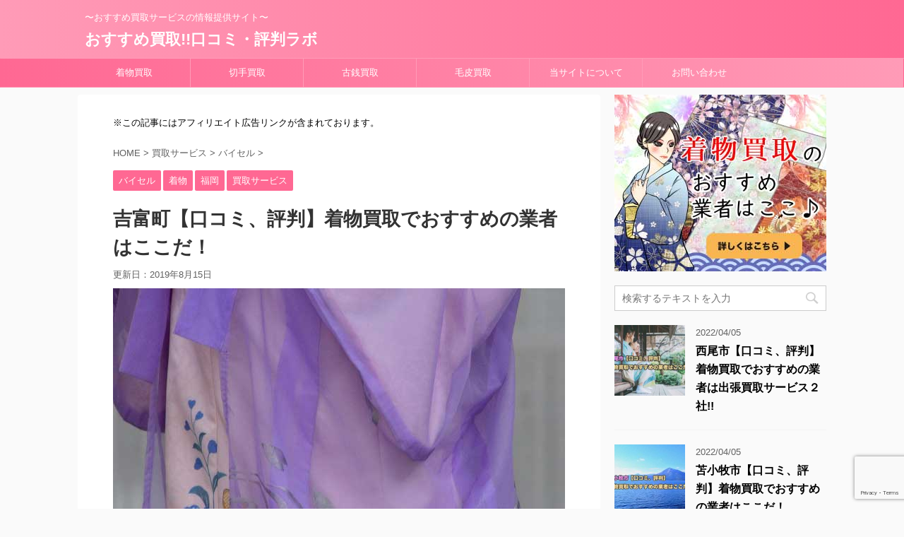

--- FILE ---
content_type: text/html; charset=UTF-8
request_url: https://kaitori-speedmaster.xyz/kimono-buy-yoshitomimachi/
body_size: 21470
content:
<!DOCTYPE html>
<!--[if lt IE 7]>
<html class="ie6" lang="ja"> <![endif]-->
<!--[if IE 7]>
<html class="i7" lang="ja"> <![endif]-->
<!--[if IE 8]>
<html class="ie" lang="ja"> <![endif]-->
<!--[if gt IE 8]><!-->
<html lang="ja" class="">
	<!--<![endif]-->
	<head prefix="og: http://ogp.me/ns# fb: http://ogp.me/ns/fb# article: http://ogp.me/ns/article#">
		<meta charset="UTF-8" >
		<meta name="viewport" content="width=device-width,initial-scale=1.0,user-scalable=no,viewport-fit=cover">
		<meta name="format-detection" content="telephone=no" >
		
		
		<link rel="alternate" type="application/rss+xml" title="おすすめ買取!!口コミ・評判ラボ RSS Feed" href="https://kaitori-speedmaster.xyz/feed/" />
		<link rel="pingback" href="https://kaitori-speedmaster.xyz/xmlrpc.php" >
		<!--[if lt IE 9]>
		<script src="https://kaitori-speedmaster.xyz/wp-content/themes/affinger5/js/html5shiv.js"></script>
		<![endif]-->
				<title>吉富町【口コミ、評判】着物買取でおすすめの業者はここだ！ - おすすめ買取!!口コミ・評判ラボ</title>
<link rel='dns-prefetch' href='//www.google.com' />
<link rel='dns-prefetch' href='//ajax.googleapis.com' />
<link rel='dns-prefetch' href='//s.w.org' />
		<script type="text/javascript">
			window._wpemojiSettings = {"baseUrl":"https:\/\/s.w.org\/images\/core\/emoji\/11\/72x72\/","ext":".png","svgUrl":"https:\/\/s.w.org\/images\/core\/emoji\/11\/svg\/","svgExt":".svg","source":{"concatemoji":"https:\/\/kaitori-speedmaster.xyz\/wp-includes\/js\/wp-emoji-release.min.js?ver=4.9.26"}};
			!function(e,a,t){var n,r,o,i=a.createElement("canvas"),p=i.getContext&&i.getContext("2d");function s(e,t){var a=String.fromCharCode;p.clearRect(0,0,i.width,i.height),p.fillText(a.apply(this,e),0,0);e=i.toDataURL();return p.clearRect(0,0,i.width,i.height),p.fillText(a.apply(this,t),0,0),e===i.toDataURL()}function c(e){var t=a.createElement("script");t.src=e,t.defer=t.type="text/javascript",a.getElementsByTagName("head")[0].appendChild(t)}for(o=Array("flag","emoji"),t.supports={everything:!0,everythingExceptFlag:!0},r=0;r<o.length;r++)t.supports[o[r]]=function(e){if(!p||!p.fillText)return!1;switch(p.textBaseline="top",p.font="600 32px Arial",e){case"flag":return s([55356,56826,55356,56819],[55356,56826,8203,55356,56819])?!1:!s([55356,57332,56128,56423,56128,56418,56128,56421,56128,56430,56128,56423,56128,56447],[55356,57332,8203,56128,56423,8203,56128,56418,8203,56128,56421,8203,56128,56430,8203,56128,56423,8203,56128,56447]);case"emoji":return!s([55358,56760,9792,65039],[55358,56760,8203,9792,65039])}return!1}(o[r]),t.supports.everything=t.supports.everything&&t.supports[o[r]],"flag"!==o[r]&&(t.supports.everythingExceptFlag=t.supports.everythingExceptFlag&&t.supports[o[r]]);t.supports.everythingExceptFlag=t.supports.everythingExceptFlag&&!t.supports.flag,t.DOMReady=!1,t.readyCallback=function(){t.DOMReady=!0},t.supports.everything||(n=function(){t.readyCallback()},a.addEventListener?(a.addEventListener("DOMContentLoaded",n,!1),e.addEventListener("load",n,!1)):(e.attachEvent("onload",n),a.attachEvent("onreadystatechange",function(){"complete"===a.readyState&&t.readyCallback()})),(n=t.source||{}).concatemoji?c(n.concatemoji):n.wpemoji&&n.twemoji&&(c(n.twemoji),c(n.wpemoji)))}(window,document,window._wpemojiSettings);
		</script>
		<style type="text/css">
img.wp-smiley,
img.emoji {
	display: inline !important;
	border: none !important;
	box-shadow: none !important;
	height: 1em !important;
	width: 1em !important;
	margin: 0 .07em !important;
	vertical-align: -0.1em !important;
	background: none !important;
	padding: 0 !important;
}
</style>
<link rel='stylesheet' id='contact-form-7-css'  href='https://kaitori-speedmaster.xyz/wp-content/plugins/contact-form-7/includes/css/styles.css?ver=5.1.4' type='text/css' media='all' />
<link rel='stylesheet' id='toc-screen-css'  href='https://kaitori-speedmaster.xyz/wp-content/plugins/table-of-contents-plus/screen.min.css?ver=1509' type='text/css' media='all' />
<link rel='stylesheet' id='normalize-css'  href='https://kaitori-speedmaster.xyz/wp-content/themes/affinger5/css/normalize.css?ver=1.5.9' type='text/css' media='all' />
<link rel='stylesheet' id='font-awesome-css'  href='https://kaitori-speedmaster.xyz/wp-content/themes/affinger5/css/fontawesome/css/font-awesome.min.css?ver=4.7.0' type='text/css' media='all' />
<link rel='stylesheet' id='st_svg-css'  href='https://kaitori-speedmaster.xyz/wp-content/themes/affinger5/st_svg/style.css?ver=4.9.26' type='text/css' media='all' />
<link rel='stylesheet' id='slick-css'  href='https://kaitori-speedmaster.xyz/wp-content/themes/affinger5/vendor/slick/slick.css?ver=1.8.0' type='text/css' media='all' />
<link rel='stylesheet' id='slick-theme-css'  href='https://kaitori-speedmaster.xyz/wp-content/themes/affinger5/vendor/slick/slick-theme.css?ver=1.8.0' type='text/css' media='all' />
<link rel='stylesheet' id='fonts-googleapis-notosansjp-css'  href='//fonts.googleapis.com/earlyaccess/notosansjp.css?ver=4.9.26' type='text/css' media='all' />
<link rel='stylesheet' id='fonts-googleapis-lato700-css'  href='//fonts.googleapis.com/css?family=Lato%3A700&#038;ver=4.9.26' type='text/css' media='all' />
<link rel='stylesheet' id='fonts-googleapis-montserrat-css'  href='//fonts.googleapis.com/css?family=Montserrat%3A400&#038;ver=4.9.26' type='text/css' media='all' />
<link rel='stylesheet' id='style-css'  href='https://kaitori-speedmaster.xyz/wp-content/themes/affinger5/style.css?ver=4.9.26' type='text/css' media='all' />
<link rel='stylesheet' id='child-style-css'  href='https://kaitori-speedmaster.xyz/wp-content/themes/affinger5-child/style.css?ver=4.9.26' type='text/css' media='all' />
<link rel='stylesheet' id='single-css'  href='https://kaitori-speedmaster.xyz/wp-content/themes/affinger5/st-rankcss.php' type='text/css' media='all' />
<link rel='stylesheet' id='st-themecss-css'  href='https://kaitori-speedmaster.xyz/wp-content/themes/affinger5/st-themecss-loader.php?ver=4.9.26' type='text/css' media='all' />
<script type='text/javascript' src='//ajax.googleapis.com/ajax/libs/jquery/1.11.3/jquery.min.js?ver=1.11.3'></script>
<link rel='https://api.w.org/' href='https://kaitori-speedmaster.xyz/wp-json/' />
<link rel='shortlink' href='https://kaitori-speedmaster.xyz/?p=571' />
<link rel="alternate" type="application/json+oembed" href="https://kaitori-speedmaster.xyz/wp-json/oembed/1.0/embed?url=https%3A%2F%2Fkaitori-speedmaster.xyz%2Fkimono-buy-yoshitomimachi%2F" />
<link rel="alternate" type="text/xml+oembed" href="https://kaitori-speedmaster.xyz/wp-json/oembed/1.0/embed?url=https%3A%2F%2Fkaitori-speedmaster.xyz%2Fkimono-buy-yoshitomimachi%2F&#038;format=xml" />
<meta name="robots" content="index, follow" />
<meta name="google-site-verification" content="LaUt_oCGKP5q8QHAYLBbuyMOk-IaK89Yb5FI_OU24_0" />
<link rel="canonical" href="https://kaitori-speedmaster.xyz/kimono-buy-yoshitomimachi/" />
		<style type="text/css" id="wp-custom-css">
			.scrollable-table01 table{
  border-collapse: collapse;
  margin: 1em 0;
  max-width: 100%;
}
.scrollable-table01 th{
  background-color: #eee;
}
.scrollable-table01 th,
.scrollable-table01 td{
  border: solid 1px #ccc;
  padding: 3px 5px;
  white-space: nowrap;
}
.scrollable-table01 {
  overflow-x: auto;
  margin-bottom: 1em;
}

/* 
 * コンバージョンボタン
 */
.btn-cv {
  padding: .5em 0;
  overflow: hidden;
  position: relative;
}
.btn-cv a {
  border: solid #fff 3px;
  border-radius: 12px;
  box-shadow: 1px 1px 10px 0 #a1a1a1;
  color: #fff;
  display: block;
  font-size: 1.6em;
  font-weight: bold;
  line-height: 1.3;
  margin: 2em auto;
  padding: 1em 2em .8em;
  position: relative;
  text-align: center;
  text-decoration: none;
  -webkit-transition: .2s ease-in-out;
  transition: .2s ease-in-out;
  vertical-align: middle;
  width: 66% !important;
}
.btn-cv.is-fz20 a {
  font-size: 20px;
}
.btn-cv a img {
  vertical-align: middle;
}
.btn-cv a:after {
  content: ' ' !important;
}
 
/* ボタン内のアイコン */
.btn-cv a:before {
  content: "\f138";
  font-family: "fontawesome";
  font-weight: normal;
  font-size: 1.1em;
  margin-top: -.6em;
  position: absolute;
  right: 15px;
  top: 50%;
}
.btn-cv a:hover {
  box-shadow: 1px 1px 2px 0 #a1a1a1;
  filter: alpha(opacity=70);
  opacity: .7;
}
 
/* 2つ連続で並べる場合の余白 */
.btn-cv + .btn-cv a {
  margin-top: 0;
}
 
/* 緑ボタン */
.btn-cv a {
  background: #00a23f;
  background: -webkit-linear-gradient(#00a23f, #39900a);
  background: linear-gradient(#00a23f, #39900a);
  text-shadow: 0 0 10px rgba(255,255,255,.8), 1px 1px 1px rgba(0,0,0,1);
}
 
/* 赤ボタン */
.btn-cv.is-red a {
  background: #fb4e3e;
  background: -webkit-linear-gradient(#00a23f, #39900a);
  background: linear-gradient(#fb4e3e, #d64b26);
}
 
/* 青ボタン */
.btn-cv.is-blue a {
  background: #09c;
  background: -webkit-linear-gradient(#09c, #069);
  background: linear-gradient(#09c, #069);
}
 
/* 黒ボタン */
.btn-cv.is-black a {
  background: #666;
  background: -webkit-linear-gradient(#8a8a8a, #666);
  background: linear-gradient(#8a8a8a, #666);
}
 
/* ボタンの光沢 */
.is-reflection a {
  overflow: hidden;
}
.is-reflection a:after {
  -moz-animation: is-reflection 4s ease-in-out infinite;
  -moz-transform: rotate(45deg);
  -ms-animation: is-reflection 4s ease-in-out infinite;
  -ms-transform: rotate(45deg);
  -o-animation: is-reflection 4s ease-in-out infinite;
  -o-transform: rotate(45deg);
  -webkit-animation: is-reflection 4s ease-in-out infinite;
  -webkit-transform: rotate(45deg);
  animation: is-reflection 4s ease-in-out infinite;
  background-color: #fff;
  content: " ";
  height: 100%;
  left: 0;
  opacity: 0;
  position: absolute;
  top: -180px;
  transform: rotate(45deg);
  width: 30px;
}
/* アニメーションを遅延させる */
.is-reflection + .is-reflection a:after {
  -webkit-animation-delay: .3s;
  animation-delay: .3s;
}
@keyframes is-reflection {
  0% { -webkit-transform: scale(0) rotate(45deg); transform: scale(0) rotate(45deg); opacity: 0; }
  80% { -webkit-transform: scale(0) rotate(45deg); transform: scale(0) rotate(45deg); opacity: 0.5; }
  81% { -webkit-transform: scale(4) rotate(45deg); transform: scale(4) rotate(45deg); opacity: 1; }
  100% { -webkit-transform: scale(50) rotate(45deg); transform: scale(50) rotate(45deg); opacity: 0; }
}
@-webkit-keyframes is-reflection {
  0% { -webkit-transform: scale(0) rotate(45deg); opacity: 0; }
  80% { -webkit-transform: scale(0) rotate(45deg); opacity: 0.5; }
  81% { -webkit-transform: scale(4) rotate(45deg); opacity: 1; }
  100% { -webkit-transform: scale(50) rotate(45deg); opacity: 0; }
}
 
/* CVボタン矢印揺れ */
.is-trembling a:before {
  -webkit-animation-name:is-trembling;
  -webkit-animation-duration:.8s;
  -webkit-animation-iteration-count:infinite;
  -webkit-animation-timing-function:ease;
  -moz-animation-name:is-trembling;
  -moz-animation-duration:1s;
  -moz-animation-iteration-count:infinite;
  -moz-animation-timing-function:ease;
}
@-webkit-keyframes is-trembling {
  0% {-webkit-transform:translate(-3px, 0);}
  100% {-webkit-transform:translate(0, 0);}
}
 
/* ボタンをバウンドさせる */
.is-bounce {
  animation: bounce 4s infinite;
  -moz-animation: bounce 4s infinite;
  -webkit-animation: bounce 4s infinite;
  -webkit-animation-delay: 4s;
  animation-delay: 4s;
}
@-webkit-keyframes bounce {
  0%, 4%, 10%, 18%, 100% {-webkit-transform: translateY(0);}
  5% {-webkit-transform: translateY(-6px);}
  12% {-webkit-transform: translateY(-4px);}
}
@keyframes bounce {
  20%, 24%, 30%, 34%, 100% {-webkit-transform: translateY(0);transform: translateY(0);}
  25% {-webkit-transform: translateY(-6px);transform: translateY(-6px);}
  32% {-webkit-transform: translateY(-4px);transform: translateY(-4px);}
}
/* アニメーションを遅延させる */
.is-bounce + .is-bounce {
  -webkit-animation-delay: .5s;
  animation-delay: .5s;
}
 
/* ぷるるるるん！ */
.is-purun {
  -webkit-animation: is-purun 5s infinite;
  -moz-animation: is-purun 5s infinite;
  animation: is-purun 5s infinite;
}
@-webkit-keyframes is-purun {
   0% { -webkit-transform: scale(1.0, 1.0) translate(0%, 0%); }
   4% { -webkit-transform: scale(0.9, 0.9) translate(0%, 3%); }
   8% { -webkit-transform: scale(1.1, 0.8) translate(0%, 7%); }
  12% { -webkit-transform: scale(0.9, 0.9) translate(0%, -7%); }
  18% { -webkit-transform: scale(1.1, 0.9) translate(0%, 3%); }
  25% { -webkit-transform: scale(1.0, 1.0) translate(0%, 0%); }
}
@keyframes is-purun {
   0% { transform: scale(1.0, 1.0) translate(0%, 0%); }
   4% { transform: scale(0.9, 0.9) translate(0%, 3%); }
   8% { transform: scale(1.1, 0.8) translate(0%, 7%); }
  12% { transform: scale(0.9, 0.9) translate(0%, -7%); }
  18% { transform: scale(1.1, 0.9) translate(0%, 3%); }
  25% { transform: scale(1.0, 1.0) translate(0%, 0%); }
}
/* アニメーションを遅延させる */
.is-purun + .is-purun {
  -webkit-animation-delay: .5s;
  animation-delay: .5s;
}

 
 
/**
 * ===============================================
 * MediaQuery : スマホ対応
 * ===============================================
 */
@media only screen and (max-width: 767px) {
  /* コンバージョンボタン */
  .btn-cv a {
    font-size: 1.3em;
    margin: 0 auto 1em;
    width: 94%;
  }
}

/*基本のフォントサイズ*/
p, /* テキスト */
.st-kaiwa-hukidashi, /* ふきだし */
.yellowbox, /* 黄色ボックス */
.graybox, /* グレーボックス */
.redbox, /* 薄赤ボックス */
.post ul li, /* ulリスト */
.post ol li, /* olリスト */
.post h5, /* H5 */
.post h6, /* H6 */
.post table tr td,
table tr td /* テーブル */
{
 font-size: 15px;
 line-height: 28px;
}

.hutoaka {
font-size: 18px;
}


.afi01 {
font-size:18px;
font-weight: bold;
}

.rankstlink-a p a:after, .rankstlink-b p a:after, .rankstlink-l p a:after, .rankstlink-r p a:after, .rankstlink-l2 p a:after, .rankstlink-r2 p a:after {
	-webkit-animation: reflection 5s ease-in-out infinite;
}
/*ボタン内のアイコン*/
.rankstlink-r2 a:before, .rankstlink-l2 a:before{
  content: "\f138";
  font-family: "fontawesome";
  font-weight: normal;
  font-size: 1.1em;
  margin-top: -.7em;
  position: absolute;
  right: 8px;
  top: 50%;
	z-index:0;
}
.rankstlink-r2 a:after, .rankstlink-l2 a:after{
	z-index:0;
}


#toc_container {
  margin-left: auto; 
  margin-right: auto; 
}

.exLink:after {
  margin: 0 3px;
  font-family: FontAwesome;
  vertical-align: middle;
  content: '\f08e';
}
		</style>
				<script>
		(function (i, s, o, g, r, a, m) {
			i['GoogleAnalyticsObject'] = r;
			i[r] = i[r] || function () {
					(i[r].q = i[r].q || []).push(arguments)
				}, i[r].l = 1 * new Date();
			a = s.createElement(o),
				m = s.getElementsByTagName(o)[0];
			a.async = 1;
			a.src = g;
			m.parentNode.insertBefore(a, m)
		})(window, document, 'script', '//www.google-analytics.com/analytics.js', 'ga');

		ga('create', 'UA-107727802-1', 'auto');
		ga('send', 'pageview');

	</script>
					


<script>
jQuery(function(){
    jQuery('.st-btn-open').click(function(){
        jQuery(this).next('.st-slidebox').stop(true, true).slideToggle();
    });
});
</script>

	<script>
		jQuery(function(){
		jQuery('.post h2 , .h2modoki').wrapInner('<span class="st-dash-design"></span>');
		}) 
	</script>

<script>
	jQuery(function(){
		jQuery("#toc_container:not(:has(ul ul))").addClass("only-toc");
		jQuery(".st-ac-box ul:has(.cat-item)").each(function(){
			jQuery(this).addClass("st-ac-cat");
		});
	});
</script>

<script>
	jQuery(function(){
					});
</script>
			</head>
	<body class="post-template-default single single-post postid-571 single-format-standard not-front-page" >
				<div id="st-ami">
				<div id="wrapper" class="">
				<div id="wrapper-in">
					<header id="">
						<div id="headbox-bg">
							<div class="clearfix" id="headbox">
										<nav id="s-navi" class="pcnone">
			<dl class="acordion">
				<dt class="trigger">
					<p class="acordion_button"><span class="op"><i class="fa st-svg-menu"></i></span></p>
		
					<!-- 追加メニュー -->
					
					<!-- 追加メニュー2 -->
					
						</dt>

				<dd class="acordion_tree">
					<div class="acordion_tree_content">

						

														<div class="menu-normal01-container"><ul id="menu-normal01" class="menu"><li id="menu-item-8774" class="menu-item menu-item-type-post_type menu-item-object-post menu-item-8774"><a href="https://kaitori-speedmaster.xyz/kimonokaitori/">着物買取</a></li>
<li id="menu-item-8776" class="menu-item menu-item-type-post_type menu-item-object-post menu-item-8776"><a href="https://kaitori-speedmaster.xyz/bsreview-stamp/">切手買取</a></li>
<li id="menu-item-8777" class="menu-item menu-item-type-post_type menu-item-object-post menu-item-8777"><a href="https://kaitori-speedmaster.xyz/bsreview-oldcoin/">古銭買取</a></li>
<li id="menu-item-8775" class="menu-item menu-item-type-post_type menu-item-object-post menu-item-8775"><a href="https://kaitori-speedmaster.xyz/bsreview-fur/">毛皮買取</a></li>
<li id="menu-item-8772" class="menu-item menu-item-type-post_type menu-item-object-page menu-item-8772"><a href="https://kaitori-speedmaster.xyz/%e5%bd%93%e3%82%b5%e3%82%a4%e3%83%88%e3%81%ab%e3%81%a4%e3%81%84%e3%81%a6/">当サイトについて</a></li>
<li id="menu-item-8773" class="menu-item menu-item-type-post_type menu-item-object-page menu-item-8773"><a href="https://kaitori-speedmaster.xyz/contact/">お問い合わせ</a></li>
</ul></div>							<div class="clear"></div>

						
					</div>
				</dd>
			</dl>
		</nav>
										<div id="header-l">
										
            
			
				<!-- キャプション -->
				                
					              		 	 <p class="descr sitenametop">
               		     	〜おすすめ買取サービスの情報提供サイト〜               			 </p>
					                    
				                
				<!-- ロゴ又はブログ名 -->
				              		  <p class="sitename"><a href="https://kaitori-speedmaster.xyz/">
                  		                      		    おすすめ買取!!口コミ・評判ラボ                   		               		  </a></p>
            					<!-- ロゴ又はブログ名ここまで -->

			    
		
    									</div><!-- /#header-l -->
								<div id="header-r" class="smanone">
																		
								</div><!-- /#header-r -->
							</div><!-- /#headbox-bg -->
						</div><!-- /#headbox clearfix -->
						
						
											
<div id="gazou-wide">
			<div id="st-menubox">
			<div id="st-menuwide">
				<nav class="smanone clearfix"><ul id="menu-normal01-1" class="menu"><li class="menu-item menu-item-type-post_type menu-item-object-post menu-item-8774"><a href="https://kaitori-speedmaster.xyz/kimonokaitori/">着物買取</a></li>
<li class="menu-item menu-item-type-post_type menu-item-object-post menu-item-8776"><a href="https://kaitori-speedmaster.xyz/bsreview-stamp/">切手買取</a></li>
<li class="menu-item menu-item-type-post_type menu-item-object-post menu-item-8777"><a href="https://kaitori-speedmaster.xyz/bsreview-oldcoin/">古銭買取</a></li>
<li class="menu-item menu-item-type-post_type menu-item-object-post menu-item-8775"><a href="https://kaitori-speedmaster.xyz/bsreview-fur/">毛皮買取</a></li>
<li class="menu-item menu-item-type-post_type menu-item-object-page menu-item-8772"><a href="https://kaitori-speedmaster.xyz/%e5%bd%93%e3%82%b5%e3%82%a4%e3%83%88%e3%81%ab%e3%81%a4%e3%81%84%e3%81%a6/">当サイトについて</a></li>
<li class="menu-item menu-item-type-post_type menu-item-object-page menu-item-8773"><a href="https://kaitori-speedmaster.xyz/contact/">お問い合わせ</a></li>
</ul></nav>			</div>
		</div>
				</div>
					
					
					</header>
					<div id="content-w">

					
					
<div id="content" class="clearfix">
	<div id="contentInner">

		<main>
			<article>
				<div id="post-571" class="st-post post-571 post type-post status-publish format-standard has-post-thumbnail hentry category-4 category---jp category-15 category-2">

			
														<div class="st-widgets-box post-widgets-top">			<div class="textwidget"><p class="komozi">※この記事にはアフィリエイト広告リンクが含まれております。</p>
</div>
		</div>						

					<!--ぱんくず -->
					<div id="breadcrumb">
					<ol itemscope itemtype="http://schema.org/BreadcrumbList">
							 <li itemprop="itemListElement" itemscope
      itemtype="http://schema.org/ListItem"><a href="https://kaitori-speedmaster.xyz" itemprop="item"><span itemprop="name">HOME</span></a> > <meta itemprop="position" content="1" /></li>
													<li itemprop="itemListElement" itemscope
      itemtype="http://schema.org/ListItem"><a href="https://kaitori-speedmaster.xyz/category/%e8%b2%b7%e5%8f%96%e3%82%b5%e3%83%bc%e3%83%93%e3%82%b9/" itemprop="item">
							<span itemprop="name">買取サービス</span> </a> &gt;<meta itemprop="position" content="2" /></li> 
													<li itemprop="itemListElement" itemscope
      itemtype="http://schema.org/ListItem"><a href="https://kaitori-speedmaster.xyz/category/%e8%b2%b7%e5%8f%96%e3%82%b5%e3%83%bc%e3%83%93%e3%82%b9/%e3%83%90%e3%82%a4%e3%82%bb%e3%83%ab/" itemprop="item">
							<span itemprop="name">バイセル</span> </a> &gt;<meta itemprop="position" content="3" /></li> 
											</ol>
					</div>
					<!--/ ぱんくず -->

					<!--ループ開始 -->
										
										<p class="st-catgroup">
					<a href="https://kaitori-speedmaster.xyz/category/%e8%b2%b7%e5%8f%96%e3%82%b5%e3%83%bc%e3%83%93%e3%82%b9/%e3%83%90%e3%82%a4%e3%82%bb%e3%83%ab/" title="View all posts in バイセル" rel="category tag"><span class="catname st-catid4">バイセル</span></a> <a href="https://kaitori-speedmaster.xyz/category/%e8%b2%b7%e5%8f%96%e3%82%b5%e3%83%bc%e3%83%93%e3%82%b9/%e3%83%90%e3%82%a4%e3%82%bb%e3%83%ab/%e7%9d%80%e7%89%a9-%e3%82%b9%e3%83%94%e3%83%bc%e3%83%89%e8%b2%b7%e5%8f%96-jp/" title="View all posts in 着物" rel="category tag"><span class="catname st-catid12">着物</span></a> <a href="https://kaitori-speedmaster.xyz/category/%e8%b2%b7%e5%8f%96%e3%82%b5%e3%83%bc%e3%83%93%e3%82%b9/%e3%83%90%e3%82%a4%e3%82%bb%e3%83%ab/%e7%9d%80%e7%89%a9-%e3%82%b9%e3%83%94%e3%83%bc%e3%83%89%e8%b2%b7%e5%8f%96-jp/%e7%a6%8f%e5%b2%a1/" title="View all posts in 福岡" rel="category tag"><span class="catname st-catid15">福岡</span></a> <a href="https://kaitori-speedmaster.xyz/category/%e8%b2%b7%e5%8f%96%e3%82%b5%e3%83%bc%e3%83%93%e3%82%b9/" title="View all posts in 買取サービス" rel="category tag"><span class="catname st-catid2">買取サービス</span></a>					</p>
									

					<h1 class="entry-title">吉富町【口コミ、評判】着物買取でおすすめの業者はここだ！</h1>

					<div class="blogbox ">
						<p><span class="kdate">
																							更新日：<time class="updated" datetime="2019-08-15T17:17:53+0900">2019年8月15日</time>
													</span></p>
					</div>

					
					<div class="mainbox">
						<div id="nocopy" ><!-- コピー禁止エリアここから -->
																										
							<div class="entry-content">
								<p><img src="https://kaitori-speedmaster.xyz/wp-content/uploads/2017/11/201711060604.jpg" alt="" width="640" height="427" class="alignnone size-full wp-image-573" srcset="https://kaitori-speedmaster.xyz/wp-content/uploads/2017/11/201711060604.jpg 640w, https://kaitori-speedmaster.xyz/wp-content/uploads/2017/11/201711060604-300x200.jpg 300w" sizes="(max-width: 640px) 100vw, 640px" /></p>
<div class="redbox"><span class="huto">【お知らせ】</span><br /><span class="komozi"><span class="huto">「スピード買取.jp」は「バイセル」にサービス名称を変更</span>しました。<br />現在修正中で混同して紹介している部分もありますが、ご了承ください。</span></div>
</p>
<p>遺品や母親から代々受け継がれて手に入った着物…タンスや押入れの奥底にしまったままになっているのではないでしょうか？</p>
<p><span class="ymarker">タンスや押入れの中でしまったままになっている、そんな着物を他の誰かに着てもらうため</span>にも一度買取を検討して見たい…そんな想いでこのページに辿り着いた方も多いかと思います。</p>
<div class="rankstlink-r2">
<p><a href="https://px.a8.net/svt/ejp?a8mat=2TKRCW+152XIQ+2RPQ+UFOG2" rel="nofollow">バイセル<br />
 公式ページ</a><img border="0" width="1" height="1" src="https://www18.a8.net/0.gif?a8mat=2TKRCW+152XIQ+2RPQ+UFOG2" alt=""></p>
</div>
<p>今日はそんな方達のために特に利便性の高い場所に位置している、<span class="huto">福岡の「吉富町」</span>という地域にフォーカスしておすすめの着物買取業者を紹介させていただきたいと思います。</p>
<p>着物の買取を検討されているという方は一度参考にしていただければと思います。</p>
<div class="center"><a href="https://kaitori-speedmaster.xyz/kimonokaitori/"><img src="https://kaitori-speedmaster.xyz/wp-content/uploads/2018/07/kimonobannner1.jpg" alt="" width="300" height="250" class="alignnone size-full wp-image-3245" /></a></div>
</p>
<p><span class="sankou">参考</span><a href="https://kaitori-speedmaster.xyz/kimonokaitori/" class="afi01">着物買取のおすすめ業者はここだ!!</a></p>
<p><a href="https://px.a8.net/svt/ejp?a8mat=2TKRCW+152Z2A+2RPQ+U3175" rel="nofollow"><br />
<img border="0" width="300" height="250" alt="" src="https://www25.a8.net/svt/bgt?aid=170609792069&wid=003&eno=01&mid=s00000012923005053000&mc=1"></a><br />
<img border="0" width="1" height="1" src="https://www19.a8.net/0.gif?a8mat=2TKRCW+152Z2A+2RPQ+U3175" alt=""></p>
<p><a href="https://px.a8.net/svt/ejp?a8mat=2TKRCW+152XIQ+2RPQ+UFOG2" rel="nofollow" class="afi01">バイセル 公式ページ</a><img border="0" width="1" height="1" src="https://www18.a8.net/0.gif?a8mat=2TKRCW+152XIQ+2RPQ+UFOG2" alt=""></p>
<div id="toc_container" class="no_bullets"><p class="toc_title">目次</p><ul class="toc_list"><li><a href="#i"><span class="toc_number toc_depth_1">1</span> 吉富町でおすすめの着物買取業者</a><ul><li><a href="#i-2"><span class="toc_number toc_depth_2">1.1</span> バイセル</a></li><li><a href="#i-3"><span class="toc_number toc_depth_2">1.2</span> 買取プレミアム</a></li><li><a href="#i-4"><span class="toc_number toc_depth_2">1.3</span> その他の吉富町の着物買取業者</a></li></ul></li><li><a href="#i-5"><span class="toc_number toc_depth_1">2</span> 吉富町で着物を高く売るコツ</a><ul><li><a href="#i-6"><span class="toc_number toc_depth_2">2.1</span> 出張買取でそのままの状態で買い取ってもらうのが良い</a></li><li><a href="#i-7"><span class="toc_number toc_depth_2">2.2</span> 有名作家、伝統工芸の染物などは高価に買取してくれる可能性あり</a></li><li><a href="#i-8"><span class="toc_number toc_depth_2">2.3</span> 着用回数、使用回数は少ない方がいい</a></li><li><a href="#i-9"><span class="toc_number toc_depth_2">2.4</span> 仕立て直しができると◎</a></li></ul></li><li><a href="#i-10"><span class="toc_number toc_depth_1">3</span> 吉富町の特色</a></li><li><a href="#i-11"><span class="toc_number toc_depth_1">4</span> 吉富町の伝統</a><ul><li><a href="#i-12"><span class="toc_number toc_depth_2">4.1</span> 神相撲</a></li></ul></li><li><a href="#i-13"><span class="toc_number toc_depth_1">5</span> 最後に</a></li><li><a href="#i-14"><span class="toc_number toc_depth_1">6</span> 福岡県内のエリアごとの着物買取情報の紹介</a></li></ul></div>
<h2><span id="i">吉富町でおすすめの着物買取業者</span></h2>
<p>吉富町でおすすめの着物買取業者ということで、やはり実績もあり大手で信頼度の高い2社を紹介させていただきます。</p>
<h3><span id="i-2">バイセル</span></h3>
<p><a href="https://px.a8.net/svt/ejp?a8mat=2TKRCW+152XIQ+2RPQ+UFOG2" rel="nofollow" class="afi01"><img src="https://kaitori-speedmaster.xyz/wp-content/uploads/2020/11/20201105buysell.jpg" alt="" width="1000" height="517" class="alignnone size-full wp-image-15965" srcset="https://kaitori-speedmaster.xyz/wp-content/uploads/2020/11/20201105buysell.jpg 1000w, https://kaitori-speedmaster.xyz/wp-content/uploads/2020/11/20201105buysell-300x155.jpg 300w, https://kaitori-speedmaster.xyz/wp-content/uploads/2020/11/20201105buysell-768x397.jpg 768w" sizes="(max-width: 1000px) 100vw, 1000px" /></a><img border="0" width="1" height="1" src="https://www18.a8.net/0.gif?a8mat=2TKRCW+152XIQ+2RPQ+UFOG2" alt=""></p>
<p><a href="https://px.a8.net/svt/ejp?a8mat=2TKRCW+152XIQ+2RPQ+UFOG2" rel="nofollow" class="afi01">バイセル 公式ページ</a><img border="0" width="1" height="1" src="https://www18.a8.net/0.gif?a8mat=2TKRCW+152XIQ+2RPQ+UFOG2" alt=""></p>
<div class="maruck">
<ul>
<li><span class="rmarker">持ち運ぶ手間がない!</span></li>
<li><span class="rmarker">手数料完全無料！</span></li>
<li><span class="rmarker">様々な品物を一度に整理できる！</span></li>
<li><span class="rmarker">その場で即現金を受け取れる！</span></li>
<li><span class="rmarker">最短当日に訪問！</span></li>
</ul>
</div>
<p>テレビで今引っ張りだこの人気俳優坂上忍さんをイメージキャラクターとして全国に展開している買取サービスがこちらの「<a href="https://px.a8.net/svt/ejp?a8mat=2TKRCW+152XIQ+2RPQ+UFOG2" rel="nofollow" class="afi01">バイセル</a><img border="0" width="1" height="1" src="https://www18.a8.net/0.gif?a8mat=2TKRCW+152XIQ+2RPQ+UFOG2" alt="">」になります。</p>
<p>こちらの強みは何と言っても<span class="hutoaka">全国どこでも出張買取に赴いてくれる</span>というところです。※<br /><span style="font-size:70%">※…季節事情または一部地域は出張査定が難しい場合もございます。ご不明な点は24時間受付の<a href="https://px.a8.net/svt/ejp?a8mat=2TKRCW+152XIQ+2RPQ+UFOG2" rel="nofollow">コールセンター</a><img border="0" width="1" height="1" src="https://www18.a8.net/0.gif?a8mat=2TKRCW+152XIQ+2RPQ+UFOG2" alt="">までお気軽にお問い合わせください。</span></p>
<p>出張買取だと、出張費とか買取が成立しなかった場合のキャンセル料がかかりそうで心配…という声も聞こえてきそうですが、それらの費用は一切かからない<span class="hutoaka">手数料完全無料を実現しているのも魅力的な点</span>です。</p>
<p>また、着物の買取業者となってしまうとそれ以外のものを買取してもらいたいと思った時に別の業者に頼んだり二度手間になってしまうこともあると思いますが、このバイセルで買取を申し込めばなんと<span class="hutoaka">着物以外の商品も一緒に査定してくれます</span>。<br />
着物をはじめ切手、毛皮、古銭、ブランド品、金、お酒、ダイヤモンドなどの宝石、時計、骨董品などありとあらゆるものを買い取ってくれます。<br />
もちろん<span class="hutoaka">査定する品物の数が増えたからといって追加料金などが発生することも一切ありません</span>。<br />
買取してほしいと考える人にとっては本当に至れり尽くせりのサービスですね。</p>
<p><a href="https://px.a8.net/svt/ejp?a8mat=2TKRCW+152XIQ+2RPQ+UFOG2" rel="nofollow" class="afi01">バイセル</a><img border="0" width="1" height="1" src="https://www18.a8.net/0.gif?a8mat=2TKRCW+152XIQ+2RPQ+UFOG2" alt="">の名前にもある通り、査定に伺うスピードもとても早く、<span class="hutoaka">電話一本ですぐに無料出張査定にきてもらうことができる</span>ので、「いちいち待つのが面倒臭い！」という方には特におすすめですね！<br />
さらには<span class="hutoaka">査定されたものは現金即払いというのも嬉しい点</span>です。ちょっと入り用でまとまったお金がすぐに欲しいという時には重宝されるサービスでしょう。</p>
<p>査定に関しても着物専門の鑑定士がしっかりと査定してくれ、その他の商品も一緒に買い取ってもらう際はネットを利用して着物の鑑定士ではなくそのジャンルに精通した鑑定士の方が査定してくれるので、<span class="hutoaka">よりグレードの高い満足度を感じていただける</span>のではないかと思います。</p>
<p>家の中に眠っている遺品や、いつか使おうと思いながらしまっていたけれども全く使わないで家の隅で眠っているものってありませんか？<br />
一度相談だけでもしてみることをおすすめしますよ！</p>
<p><a href="https://px.a8.net/svt/ejp?a8mat=2TKRCW+152Z2A+2RPQ+U3175" rel="nofollow"><br />
<img border="0" width="300" height="250" alt="" src="https://www25.a8.net/svt/bgt?aid=170609792069&wid=003&eno=01&mid=s00000012923005053000&mc=1"></a><br />
<img border="0" width="1" height="1" src="https://www19.a8.net/0.gif?a8mat=2TKRCW+152Z2A+2RPQ+U3175" alt=""></p>
<p><a href="https://px.a8.net/svt/ejp?a8mat=2TKRCW+152XIQ+2RPQ+UFOG2" rel="nofollow" class="afi01">バイセル 公式ページ</a><img border="0" width="1" height="1" src="https://www18.a8.net/0.gif?a8mat=2TKRCW+152XIQ+2RPQ+UFOG2" alt=""></p>
<h4>バイセルの買取実績</h4>
<p><a href="https://px.a8.net/svt/ejp?a8mat=2TKRCW+152XIQ+2RPQ+UFOG2"　 rel="nofollow"><img src="https://kaitori-speedmaster.xyz/wp-content/uploads/2019/10/201910070105.jpg" alt="" width="750" height="529" class="alignnone size-full wp-image-15179" srcset="https://kaitori-speedmaster.xyz/wp-content/uploads/2019/10/201910070105.jpg 750w, https://kaitori-speedmaster.xyz/wp-content/uploads/2019/10/201910070105-300x212.jpg 300w" sizes="(max-width: 750px) 100vw, 750px" /></a><img border="0" width="1" height="1" src="https://www18.a8.net/0.gif?a8mat=2TKRCW+152XIQ+2RPQ+UFOG2" alt=""></p>
<p>上記のように、名称として名高いものであれば100万円を超えるような値段がついたり、長い間眠っていた特に有名ではない着物の場合でもしっかりとした値段をつけてくれるので、<span class="hutoaka">無料出張買取査定買取だけでも受ける価値は十分にある</span>かと思います。</p>
<div class="rankstlink-r2">
<p><a href="https://px.a8.net/svt/ejp?a8mat=2TKRCW+152XIQ+2RPQ+UFOG2"　 rel="nofollow">無料査定を申し込む</a><img border="0" width="1" height="1" src="https://www18.a8.net/0.gif?a8mat=2TKRCW+152XIQ+2RPQ+UFOG2" alt=""></p>
</div>
<h4>バイセルの口コミ、評判</h4>
<p>実際に当サイトの管理人が体験者に話を聞く機会があったので、抜粋して紹介させていただきます。</p>
<div class="graybox"><span class="ymarker"><span class="huto">バイセルに依頼して本当に良かったと思っています</span>（38歳 女性　事務員）</span></p>
<p>私は着物を着ないのですが、おばあちゃんが死んだことを契機に、家を売るとともに、おばあちゃんの大切にしていた着物をどのようにするか悩んでいました。</p>
<p>実際に頼んでみたところ、この査定の品質で、査定費用もキャンセル料金も必要ないというのは、本当に素晴らしいサービスだと感心してしまいます。<br />
家にあるものの値段がちょっとだけ知りたいだけでも利用できるかと思います。</p>
<p>そして、売却の可否も、着物ごとに決められるというのですから、本当にバイセルにしてよかったとおもいました。<br />
他社よりも査定が低いものは買取キャンセルもできるというのは魅力的です。</p>
<p><a href="https://kaitori-speedmaster.xyz/taiken-speedkaitori06/">このバイセルでの体験談をもっと詳しく読みたい方はこちら</a></p>
<p><span class="ymarker"><span class="huto">譲ってもらった着物まで全て綺麗に片付きました</span>（40歳　女性）</span></p>
<p>私以外にも祖母や母親が集めた着物など、本当にたくさんの着物が私の家にはありました。<br />
中には譲ってもらったものもありしまうことができないぐらいで、「これはいけない！」ということで断捨離を決意しました。</p>
<p>バイセルに頼んだところ、30分で駆けつけてくれ、しかも、無料で査定までしてくれて、買い取ってくれました。<br />
シミのついたものや着物といってもそこまで価値のないものもあったので、さすがにまさかの高値買取まではしてくれなかったのですが、しっかりとある程度のお金になったのには本当に驚きました。</p>
<p><a href="https://kaitori-speedmaster.xyz/taiken-speedkaitori07/">この体験談をもっと詳しく読みたい方はこちら</a></p>
<p><span class="ymarker"><span class="huto">買取兼処分という形で審査が通り良かったです</span>（福岡県 川崎町　30代　女性）</span></p>
<p>着物の作り方を習い、練習していました。<br />
売れるほどのものではないので、買取兼処分という形で持っていっていただきましたが、生地は良いものだったため、審査は通りました。<br />
また、丁寧な対応だったので、また利用したいと思います。</p></div>
<p><a href="https://px.a8.net/svt/ejp?a8mat=2TKRCW+152XIQ+2RPQ+UFOG2" rel="nofollow" class="afi01">バイセル 公式ページ</a><img border="0" width="1" height="1" src="https://www18.a8.net/0.gif?a8mat=2TKRCW+152XIQ+2RPQ+UFOG2" alt=""></p>
<h4>吉富町の出張買取範囲</h4>
<p><a href="https://px.a8.net/svt/ejp?a8mat=2TKRCW+152XIQ+2RPQ+UFOG2" rel="nofollow"><img src="https://kaitori-speedmaster.xyz/wp-content/uploads/2017/11/201711060603.jpg" alt="" width="700" height="557" class="alignnone size-full wp-image-572" srcset="https://kaitori-speedmaster.xyz/wp-content/uploads/2017/11/201711060603.jpg 700w, https://kaitori-speedmaster.xyz/wp-content/uploads/2017/11/201711060603-300x239.jpg 300w" sizes="(max-width: 700px) 100vw, 700px" /></a><img border="0" width="1" height="1" src="https://www18.a8.net/0.gif?a8mat=2TKRCW+152XIQ+2RPQ+UFOG2" alt=""></p>
<p>【吉富町で出張買取可能な地域はコチラ】<br />
<span class="huto">全域可能</span></p>
<div class="graybox">土屋、小犬丸、直江、鈴熊、広津、今吉、幸子、別府、楡生、小祝</div>
<div class="rankstlink-r2">
<p><a href="https://px.a8.net/svt/ejp?a8mat=2TKRCW+152XIQ+2RPQ+UFOG2" rel="nofollow">バイセルで無料査定を申し込む</a><img border="0" width="1" height="1" src="https://www18.a8.net/0.gif?a8mat=2TKRCW+152XIQ+2RPQ+UFOG2" alt=""></p>
</div>
<h3><span id="i-3">買取プレミアム</span></h3>
<p><a href="https://px.a8.net/svt/ejp?a8mat=2TKRD6+D2CI82+2RPQ+2T849U" rel="nofollow" class="afi01"><img src="https://kaitori-speedmaster.xyz/wp-content/uploads/2017/09/201709280101.jpg" alt="" width="650" height="390" class="alignnone size-full wp-image-75" srcset="https://kaitori-speedmaster.xyz/wp-content/uploads/2017/09/201709280101.jpg 650w, https://kaitori-speedmaster.xyz/wp-content/uploads/2017/09/201709280101-300x180.jpg 300w" sizes="(max-width: 650px) 100vw, 650px" /></a><img border="0" width="1" height="1" src="https://www17.a8.net/0.gif?a8mat=2TKRD6+D2CI82+2RPQ+2T849U" alt=""></p>
<p><a href="https://px.a8.net/svt/ejp?a8mat=2TKRD6+D2CI82+2RPQ+2T849U" rel="nofollow" class="afi01">買取プレミアム 公式ページ</a><img border="0" width="1" height="1" src="https://www17.a8.net/0.gif?a8mat=2TKRD6+D2CI82+2RPQ+2T849U" alt=""></p>
<div class="maruck">
<ul>
<li><span class="rmarker">日本全国対応！</span><span style="font-size:70%">※</span></li>
<li><span class="rmarker">無料電話相談！</span></li>
<li><span class="rmarker">女性査定員指名可能♪</span></li>
<li><span class="rmarker">24時間365日受付！</span></li>
<li><span class="rmarker">安心の高額買取</span></li>
<p><span style="font-size:70%">※季節事情または一部地域は出張査定が難しい場合もございます。<br />ご不明な点は24時間受付のコールセンターまでお気軽にお問い合わせください。</span>
</ul>
</div>
<p>出張買取サービスを全国に展開しているということでもう一つお勧めしたいサービスがこちらの<span class="huto"><a href="https://px.a8.net/svt/ejp?a8mat=2TKRD6+D2CI82+2RPQ+2T849U" rel="nofollow" class="afi01">買取プレミアム</a><img border="0" width="1" height="1" src="https://www17.a8.net/0.gif?a8mat=2TKRD6+D2CI82+2RPQ+2T849U" alt=""></span>になります。</p>
<p>着物というとやはり女性が着るものということで、男性の方を自宅に招いて査定してもらうのはちょっと…と考える人もいるかと思います。<br />
そんな人に安心なのがこちらのサービスで、<span class="hutoaka">女性査定員を指名可能</span>なので、男性査定員が自宅に来ることを避けることができるので安心してサービスを利用することができるというのが魅力的な点ですね。</p>
<p>こちらのサービスも査定だけであれば無料で出張査定することもできますし、相談だけでもしてみるのもありかと思います。</p>
<p>また、着物だけでなく、切手や古銭、毛皮、金、プラチナ、ブランド服、ブランド品、ダイヤモンド、宝石、時計、骨董品、金券などそのほかにも取り扱っているものが多数存在するので、着物以外もまとめて査定することができるのも魅力的ですね。</p>
<p>24時間365日受付しているので、思い立ったら吉日ということで是非一度相談してみてはいかがでしょうか？</p>
<p><a href="https://px.a8.net/svt/ejp?a8mat=2TKRD6+D2CI82+2RPQ+2T9EKH" rel="nofollow"><br />
<img border="0" width="300" height="250" alt="" src="https://www23.a8.net/svt/bgt?aid=170609802790&wid=003&eno=01&mid=s00000012923017008000&mc=1"></a><br />
<img border="0" width="1" height="1" src="https://www11.a8.net/0.gif?a8mat=2TKRD6+D2CI82+2RPQ+2T9EKH" alt=""></p>
<p><span class="huto"><a href="https://px.a8.net/svt/ejp?a8mat=2TKRD6+D2CI82+2RPQ+2T849U" rel="nofollow" class="afi01">買取プレミアム 公式ページ</a><img border="0" width="1" height="1" src="https://www17.a8.net/0.gif?a8mat=2TKRD6+D2CI82+2RPQ+2T849U" alt=""></span></p>
<h4>買取プレミアムの口コミ、評判</h4>
<p>公式ページから口コミ、評判を一部抜粋させていただいたので紹介させていただきます。<br />
<a href="https://px.a8.net/svt/ejp?a8mat=2TKRD6+D2CI82+2RPQ+2T849U" rel="nofollow">【買取プレミアム】</a><br />
<img border="0" width="1" height="1" src="https://www17.a8.net/0.gif?a8mat=2TKRD6+D2CI82+2RPQ+2T849U" alt=""></p>
<div class="graybox"><span class="ymarker"><span class="huto">気持ちの良いやりとりができました</span>（着物 女性 40代）</span></p>
<p>着物の数が増える一方なので、以前より関心のありました着物の出張買取を初めて利用してみました。<br />
自宅まで来て下さって、一点一点丁寧に見ていただき、どのような理由から買取価格がこうなる、という説明をとても丁寧に分かりやすくしていただきました。<br />
買取金額に納得できたものは何点かを買い取っていただきました。</p>
<p>気持ちの良いやり取りをしていただき感謝しております。</p>
<p><span class="ymarker"><span class="huto">数点の着物の買取依頼をさせていただきました</span>（神奈川県 女性 40代）</span></p>
<p>親の依頼で数点の着物の買取をお願いしました。<br />
着物の価格はなかなか素人にはわかりづらいものですが、査定のときの評価ポイントだったり、査定額の内訳の説明も詳細に教えていただけました。<br />
また分からないことも聞けばすぐに教えてくれるので、安心して着物を売ることができました。</p>
<p>査定額には親も納得していたようで利用して良かったです。</p></div>
<p><span class="huto"><a href="https://px.a8.net/svt/ejp?a8mat=2TKRD6+D2CI82+2RPQ+2T849U" rel="nofollow" class="afi01">買取プレミアム 公式ページ</a><img border="0" width="1" height="1" src="https://www17.a8.net/0.gif?a8mat=2TKRD6+D2CI82+2RPQ+2T849U" alt=""></span></p>
<h3><span id="i-4">その他の吉富町の着物買取業者</span></h3>
<p>残念ながら吉富町には着物買取業者が存在しませんでした。</p>
<p>このような着物買取業者が近くに存在しない場所でも、<a href="https://px.a8.net/svt/ejp?a8mat=2TKRCW+152XIQ+2RPQ+UFOG2" rel="nofollow" class="afi01">バイセル</a><img border="0" width="1" height="1" src="https://www18.a8.net/0.gif?a8mat=2TKRCW+152XIQ+2RPQ+UFOG2" alt="">に依頼すれば、出張買取で全国各地で買い取った豊富なデータを元にしっかりとした値段で買取ってくれるため個人的には<a href="https://px.a8.net/svt/ejp?a8mat=2TKRCW+152XIQ+2RPQ+UFOG2" rel="nofollow" class="afi01">バイセル</a><img border="0" width="1" height="1" src="https://www18.a8.net/0.gif?a8mat=2TKRCW+152XIQ+2RPQ+UFOG2" alt="">で一度査定してもらうのがおすすめです。</p>
<div class="rankstlink-r2">
<p><a href="https://px.a8.net/svt/ejp?a8mat=2TKRCW+152XIQ+2RPQ+UFOG2" rel="nofollow">バイセル　公式ページ</a><img border="0" width="1" height="1" src="https://www18.a8.net/0.gif?a8mat=2TKRCW+152XIQ+2RPQ+UFOG2" alt=""></p>
</div>
<h2><span id="i-5">吉富町で着物を高く売るコツ</span></h2>
<p>押入れやタンスにしまったままで眠っていたとはいえ、思い入れのある品だと思うので、なるべく高く売りたいというのはみなさん考えるところだと思います。<br />
そこでどうやったら高く売れるのか、そのコツを教えていきたいと思います。</p>
<div class="center"><a href="https://kaitori-speedmaster.xyz/kimonokaitori/"><img src="https://kaitori-speedmaster.xyz/wp-content/uploads/2018/07/kimonobannner1.jpg" alt="" width="300" height="250" class="alignnone size-full wp-image-3245" /></a></div>
</p>
<p><span class="sankou">参考</span><a href="https://kaitori-speedmaster.xyz/kimonokaitori/" class="afi01">着物買取のおすすめ業者はここだ!!</a></p>
<h3><span id="i-6">出張買取でそのままの状態で買い取ってもらうのが良い</span></h3>
<p>買取となるとお店に持ち込んで査定をしてもらうというのが一般的な流れだと考える人が多いと思いますが、着物に関してはそれはNGだと捉えていただければと思います。</p>
<p><span class="hutoaka">着物に関してはその保存状態というものがとても重要</span>です。<br />
着物は洋服などと違って生地がデリケートなためにちょっと擦れたり引っかかったりするだけで生地や刺繍部分が傷んでしまうため、下手に買取業者に持ち運ぶ際に動かしてしまうと着物を傷つけてしまい、運んだだけで査定額が下がるなんてこともあります。</p>
<p>したがって<span class="hutoaka">お店に持ち運ぶのではなく、出張買取で査定してもらうのがおすすめ</span>です。</p>
<p>宅配買取という手段もありますが、自分で折りたたまないといけないので、そのことを考えると宅配買取もあまりお勧めできません。</p>
<p>でも、「出張してもらうとなると出張費用がかかるんでしょ？」と思う人もいると思いますので、今回は<span class="hutoaka">出張費用が無料でしかもキャンセル料もかからないおすすめの買取業者を紹介させていただきます</span>。</p>
<p><a href="https://px.a8.net/svt/ejp?a8mat=2TKRCW+152Z2A+2RPQ+U3175" rel="nofollow"><br />
<img border="0" width="300" height="250" alt="" src="https://www25.a8.net/svt/bgt?aid=170609792069&wid=003&eno=01&mid=s00000012923005053000&mc=1"></a><br />
<img border="0" width="1" height="1" src="https://www19.a8.net/0.gif?a8mat=2TKRCW+152Z2A+2RPQ+U3175" alt=""></p>
<p><a href="https://px.a8.net/svt/ejp?a8mat=2TKRCW+152XIQ+2RPQ+UFOG2" rel="nofollow" class="afi01">バイセル 公式ページ</a><img border="0" width="1" height="1" src="https://www18.a8.net/0.gif?a8mat=2TKRCW+152XIQ+2RPQ+UFOG2" alt=""></p>
<h3><span id="i-7">有名作家、伝統工芸の染物などは高価に買取してくれる可能性あり</span></h3>
<p>着物にもたくさんの種類があり、本加賀友禅や本場結城紬、牛首紬など有名なものだとかなり高価な金額で買い取ってもらうことが可能です。<br />
ただ、有名な作家のものや伝統工芸の染物であるのかはその品自体の問題になるので、普通の着物がどうこうという話ではないですが、このように有名なものは高価に買い取ってもらえるということを頭に入れておくといいでしょう。</p>
<p>また、それら有名な着物には染め証紙などの証紙（登録商標）を着物と一緒にもらっているはずなので、「有名な着物のはずなのに証紙が見当たらない…」ということが内容に買取前にしっかりと探しておくことをお勧めします。</p>
<h3><span id="i-8">着用回数、使用回数は少ない方がいい</span></h3>
<p>着用回数が少ない、いわゆる新品に近い方が高く売れる傾向にあります。<br />
したがって「もう売ってしまうし、最後に来ておこうかな…」といった感じで着物を着るのはなるべく避けておいた方がいいでしょう。</p>
<p>先ほども書いたように、下手に着物を動かして着物自体を傷つけてしまうとそれだけで査定額が落ちる可能性があるので、売ると決めたらそのままの状態にしておいて触らないようにした方がいいです。</p>
<p>とはいうものの、思い出のためにどうしても着ておきたいというのであればもちろん止めはしません。笑</p>
<div class="rankstlink-r2">
<p><a href="https://px.a8.net/svt/ejp?a8mat=2TKRCW+152XIQ+2RPQ+UFOG2" rel="nofollow">バイセルで無料査定を申し込む</a><img border="0" width="1" height="1" src="https://www18.a8.net/0.gif?a8mat=2TKRCW+152XIQ+2RPQ+UFOG2" alt=""></p>
</div>
<h3><span id="i-9">仕立て直しができると◎</span></h3>
<p>着物を買い取って他の人に着てもらう場合、その方にあったサイズに仕立てられなければなかなか売ることができません。<br />
そこで、仕立て直しができるような丈の長いものの方が高く売れるという傾向にあります。</p>
<p>着物をう売る際はなるべく丈の長いもので仕立て直しができるようなサイズを売るようにすると高値がつきやすいです。</p>
<h2><span id="i-10">吉富町の特色</span></h2>
<p>吉富町は、福岡県の最東端に位置し、東は山国川を境に大分県中津市、西は海岸沿いに豊前市、南は上毛町に接し、北は波静かな周防灘に面しています。</p>
<p>清流と清々とした空気にはぐくまれ自然環境に恵まれた、北九州から50km圏内に位置する肥よくな土地の田園町です。</p>
<p>吉富町は目の前に広がる美しい周防灘の海や穏やかな潮流のもと、数多くの魚が揚がる好漁場としても有名です。</p>
<p>冬が暖かく過ごしやすい温暖な気候も吉富町の特徴の一つで、1年を通して四季折々の自然とともに穏やかに生活することができます。</p>
<h2><span id="i-11">吉富町の伝統</span></h2>
<h3><span id="i-12">神相撲</span></h3>
<p>八幡古表神社に伝わっている傀儡子とそれを操っての傀儡子の舞(細男舞)と神相撲は、古表神社の長い歴史と共に特色ある民俗文化として伝えられております。</p>
<p>神相撲は鎌倉時代から始まり、その後、継続的に行われましたが、昭和の初期に本格的に復元され現在に至ります。</p>
<p>奈良時代に始まる宇佐神社の放生会に古表船を出し、傀儡子(木彫りの操り人形)を操って細男の伎楽を奏したのが起源とされ、東西10体ずつの神々によって逐次、勝ち抜き相撲。次いで東・5体の神々と西・住吉神の飛び掛り相撲、次いで東・11体と西・住吉神の押し合い相撲、最後に、東西4体ずつの女神による八乙女舞が奏されて終わるといった内容です。</p>
<h2><span id="i-13">最後に</span></h2>
<p>ということで今回は吉富町という地域にフォーカスしておすすめの着物買取サービスを紹介させていただきました。<br />
特に<a href="https://px.a8.net/svt/ejp?a8mat=2TKRCW+152XIQ+2RPQ+UFOG2" rel="nofollow" class="afi01">バイセル</a><img border="0" width="1" height="1" src="https://www18.a8.net/0.gif?a8mat=2TKRCW+152XIQ+2RPQ+UFOG2" alt="">は実績もしっかりあって迅速な対応をしてくれるということで個人的にもおすすめなので、一度相談だけでもしてみることをおすすめしますよ！</p>
<p><a href="https://px.a8.net/svt/ejp?a8mat=2TKRCW+152Z2A+2RPQ+U3175" rel="nofollow"><br />
<img border="0" width="300" height="250" alt="" src="https://www25.a8.net/svt/bgt?aid=170609792069&wid=003&eno=01&mid=s00000012923005053000&mc=1"></a><br />
<img border="0" width="1" height="1" src="https://www19.a8.net/0.gif?a8mat=2TKRCW+152Z2A+2RPQ+U3175" alt=""></p>
<p><a href="https://px.a8.net/svt/ejp?a8mat=2TKRCW+152XIQ+2RPQ+UFOG2" rel="nofollow" class="afi01">バイセル 公式ページ</a><img border="0" width="1" height="1" src="https://www18.a8.net/0.gif?a8mat=2TKRCW+152XIQ+2RPQ+UFOG2" alt=""></p>
<h2><span id="i-14">福岡県内のエリアごとの着物買取情報の紹介</span></h2>
<p><a href="https://kaitori-speedmaster.xyz/kimono-buy-fukuokaken/" class="afi01">福岡県の着物買取情報（総合）はこちら</a></a></p>
<p><span class="huto">【福岡県内の各市町村の着物買取情報はこちら】</span></p>
<div class="graybox">
<span class="huto">市</span></p>
<p><a href="https://kaitori-speedmaster.xyz/kimono-buy-kitakyusyushi/">北九州市</a>（<a href="https://kaitori-speedmaster.xyz/kimono-buy-mojiku/">門司区</a>、<a href="https://kaitori-speedmaster.xyz/kimono-buy-kokuraminamiku/">小倉南区</a>、<a href="https://kaitori-speedmaster.xyz/kimono-buy-kokurakitaku/">小倉北区</a>、<a href="https://kaitori-speedmaster.xyz/kimono-buy-yahatanishiku/">八幡西区</a>、<a href="https://kaitori-speedmaster.xyz/kimono-buy-yahatahigashiku/">八幡東区</a>、<a href="https://kaitori-speedmaster.xyz/kimono-buy-wakamatsu/">若松区</a>、<a href="https://kaitori-speedmaster.xyz/kimono-buy-tobataku/">戸畑区</a>）、<a href="https://kaitori-speedmaster.xyz/kimono-buy-fukuokashi/">福岡市</a>（<a href="https://kaitori-speedmaster.xyz/kimono-buy-hukuokashi-higashiku/">東区</a>、<a href="https://kaitori-speedmaster.xyz/kimono-buy-hukuokashi-hakataku/">博多区</a>、<a href="https://kaitori-speedmaster.xyz/kimono-buy-hukuokashi-chuo/">中央区</a>、<a href="https://kaitori-speedmaster.xyz/kimono-buy-hukuokashi-minamiku/">南区</a>、<a href="https://kaitori-speedmaster.xyz/kimono-buy-hukuokashi-nishiku/">西区</a>、<a href="https://kaitori-speedmaster.xyz/kimono-buy-hukuokashi-jonanku/">城南区</a>、<a href="https://kaitori-speedmaster.xyz/kimono-buy-hukuokashi-sawaraku/">早良区</a>）、<a href="https://kaitori-speedmaster.xyz/kimono-buy-omutashi/">大牟田市</a>、<a href="https://kaitori-speedmaster.xyz/kimono-buy-kurumeshi/">久留米市</a>、<a href="https://kaitori-speedmaster.xyz/kimono-buy-nogatashi/">直方市</a>、<a href="https://kaitori-speedmaster.xyz/kimono-buy-iizuka/">飯塚市</a>、<a href="https://kaitori-speedmaster.xyz/kimono-buy-tagawashi/">田川市</a>、<a href="https://kaitori-speedmaster.xyz/kimono-buy-yanagawashi/">柳川市</a>、<a href="https://kaitori-speedmaster.xyz/kimono-buy-yameshi/">八女市</a>、<a href="https://kaitori-speedmaster.xyz/kimono-buy-chikugoshi/">筑後市</a>、<a href="https://kaitori-speedmaster.xyz/kimono-buy-okawashi/">大川市</a>、<a href="https://kaitori-speedmaster.xyz/kimono-buy-yukuhashishi/">行橋市</a>、<a href="https://kaitori-speedmaster.xyz/kimono-buy-buzenshi/">豊前市</a>、<a href="https://kaitori-speedmaster.xyz/kimono-buy-nakamashi/">中間市</a>、<a href="https://kaitori-speedmaster.xyz/kimono-buy-ogorishi/">小郡市</a>、<a href="https://kaitori-speedmaster.xyz/kimono-buy-chikushinoshi/">筑紫野市</a>、<a href="https://kaitori-speedmaster.xyz/kimono-buy-kasugashi/">春日市</a>、<a href="https://kaitori-speedmaster.xyz/kimono-buy-onojoshi/">大野城市</a>、<a href="https://kaitori-speedmaster.xyz/kimono-buy-munakata/">宗像市</a>、<a href="https://kaitori-speedmaster.xyz/kimono-buy-dazaifushi/">太宰府市</a>、<a href="https://kaitori-speedmaster.xyz/kimono-buy-kogashi/">古賀市</a>、<a href="https://kaitori-speedmaster.xyz/kimono-buy-fukutsushi/">福津市</a>、<a href="https://kaitori-speedmaster.xyz/kimono-buy-ukihashi/">うきは市</a>、<a href="https://kaitori-speedmaster.xyz/kimono-buy-miyawakashi/">宮若市</a>、<a href="https://kaitori-speedmaster.xyz/kimono-buy-kamashi/">嘉麻市</a>、<a href="https://kaitori-speedmaster.xyz/kimono-buy-asakurashi/">朝倉市</a>、<a href="https://kaitori-speedmaster.xyz/kimono-buy-miyamashi/">みやま市</a>、<a href="https://kaitori-speedmaster.xyz/kimono-buy-itoshimashi/">糸島市</a></p>
<p><span class="huto">筑紫郡</span></p>
<p><a href="https://kaitori-speedmaster.xyz/kimono-buy-nakagawamachi/">那珂川市</a></p>
<p><span class="huto">糟屋郡</span></p>
<p><a href="https://kaitori-speedmaster.xyz/kimono-buy-umimachi/">宇美町</a>、<a href="https://kaitori-speedmaster.xyz/kimono-buy-sasagurimachi/">篠栗町</a>、<a href="https://kaitori-speedmaster.xyz/kimono-buy-shimemachi/">志免町</a>、<a href="https://kaitori-speedmaster.xyz/kimono-buy-suemachi/">須恵町</a>、<a href="https://kaitori-speedmaster.xyz/kimono-buy-shingumachi/">新宮町</a>、<a href="https://kaitori-speedmaster.xyz/kimono-buy-hisayamamachi/">久山町</a>、<a href="https://kaitori-speedmaster.xyz/kimono-buy-kasuyamachi/">粕屋町</a></p>
<p><span class="huto">遠賀郡</span></p>
<p><a href="https://kaitori-speedmaster.xyz/kimono-buy-ashiyamachi/">芦屋町</a>、<a href="https://kaitori-speedmaster.xyz/kimono-buy-mizumakimachi/">水巻町</a>、<a href="https://kaitori-speedmaster.xyz/kimono-buy-okagakimachi/">岡垣町</a>、<a href="https://kaitori-speedmaster.xyz/kimono-buy-ongacho/">遠賀町</a></p>
<p><span class="huto">鞍手郡</span></p>
<p><a href="https://kaitori-speedmaster.xyz/kimono-buy-kotakemachi/">小竹町</a>、<a href="https://kaitori-speedmaster.xyz/kimono-buy-kuratemachi/">鞍手町</a></p>
<p><span class="huto">嘉穂郡</span></p>
<p><a href="https://kaitori-speedmaster.xyz/kimono-buy-keisenmachi/">桂川町</a></p>
<p><span class="huto">朝倉郡</span></p>
<p><a href="https://kaitori-speedmaster.xyz/kimono-buy-chikuzenmachi/">筑前町</a>、<a href="https://kaitori-speedmaster.xyz/kimono-buy-tohomura/">東峰村</a></p>
<p><span class="huto">三井郡</span></p>
<p><a href="https://kaitori-speedmaster.xyz/kimono-buy-tachiaraimachi/">大刀洗町</a></p>
<p><span class="huto">三潴郡</span></p>
<p><a href="https://kaitori-speedmaster.xyz/kimono-buy-okimachi/">大木町</a></p>
<p><span class="huto">八女郡</span></p>
<p><a href="https://kaitori-speedmaster.xyz/kimono-buy-hirokawamachi/">広川町</a></p>
<p><span class="huto">田川郡</span></p>
<p><a href="https://kaitori-speedmaster.xyz/kimono-buy-kawaramachi/">香春町</a>、<a href="https://kaitori-speedmaster.xyz/kimono-buy-soedamachi/">添田町</a>、<a href="https://kaitori-speedmaster.xyz/kimono-buy-itodamachi/">糸田町</a>、<a href="https://kaitori-speedmaster.xyz/kimono-buy-kawasakimachi/">川崎町</a>、<a href="https://kaitori-speedmaster.xyz/kimono-buy-ootoumachi/">大任町</a>、<a href="https://kaitori-speedmaster.xyz/kimono-buy-fukuchimachi/">福智町</a>、<a href="https://kaitori-speedmaster.xyz/kimono-buy-akamura/">赤村</a></p>
<p><span class="huto">京都郡</span></p>
<p><a href="https://kaitori-speedmaster.xyz/kimono-buy-kandamachi/">苅田町</a>、<a href="https://kaitori-speedmaster.xyz/kimono-buy-miyakomachi/">みやこ町</a></p>
<p><span class="huto">築上郡</span></p>
<p><a href="https://kaitori-speedmaster.xyz/kimono-buy-yoshitomimachi/">吉富町</a>、<a href="https://kaitori-speedmaster.xyz/kimono-buy-kogemachi/">上毛町</a>、<a href="https://kaitori-speedmaster.xyz/kimono-buy-chikujomachi/">築上町</a></div>
							</div>
						</div><!-- コピー禁止エリアここまで -->

												
					<div class="adbox">
				
							        
	
									<div style="padding-top:10px;">
						
							        
	
					</div>
							</div>
		
        
	

						
					</div><!-- .mainboxここまで -->

												
	<div class="sns ">
	<ul class="clearfix">
		<!--ツイートボタン-->
		<li class="twitter"> 
		<a rel="nofollow" onclick="window.open('//twitter.com/intent/tweet?url=https%3A%2F%2Fkaitori-speedmaster.xyz%2Fkimono-buy-yoshitomimachi%2F&text=%E5%90%89%E5%AF%8C%E7%94%BA%E3%80%90%E5%8F%A3%E3%82%B3%E3%83%9F%E3%80%81%E8%A9%95%E5%88%A4%E3%80%91%E7%9D%80%E7%89%A9%E8%B2%B7%E5%8F%96%E3%81%A7%E3%81%8A%E3%81%99%E3%81%99%E3%82%81%E3%81%AE%E6%A5%AD%E8%80%85%E3%81%AF%E3%81%93%E3%81%93%E3%81%A0%EF%BC%81&tw_p=tweetbutton', '', 'width=500,height=450'); return false;"><i class="fa fa-twitter"></i><span class="snstext " >Twitter</span></a>
		</li>

		<!--シェアボタン-->      
		<li class="facebook">
		<a href="//www.facebook.com/sharer.php?src=bm&u=https%3A%2F%2Fkaitori-speedmaster.xyz%2Fkimono-buy-yoshitomimachi%2F&t=%E5%90%89%E5%AF%8C%E7%94%BA%E3%80%90%E5%8F%A3%E3%82%B3%E3%83%9F%E3%80%81%E8%A9%95%E5%88%A4%E3%80%91%E7%9D%80%E7%89%A9%E8%B2%B7%E5%8F%96%E3%81%A7%E3%81%8A%E3%81%99%E3%81%99%E3%82%81%E3%81%AE%E6%A5%AD%E8%80%85%E3%81%AF%E3%81%93%E3%81%93%E3%81%A0%EF%BC%81" target="_blank" rel="nofollow"><i class="fa fa-facebook"></i><span class="snstext " >Share</span>
		</a>
		</li>

		<!--Google+1ボタン-->
		<li class="googleplus">
		<a href="//plus.google.com/share?url=https%3A%2F%2Fkaitori-speedmaster.xyz%2Fkimono-buy-yoshitomimachi%2F" target="_blank" rel="nofollow"><i class="fa fa-google-plus"></i><span class="snstext " >Google+</span></a>
		</li>

		<!--ポケットボタン-->      
		<li class="pocket">
		<a rel="nofollow" onclick="window.open('//getpocket.com/edit?url=https%3A%2F%2Fkaitori-speedmaster.xyz%2Fkimono-buy-yoshitomimachi%2F&title=%E5%90%89%E5%AF%8C%E7%94%BA%E3%80%90%E5%8F%A3%E3%82%B3%E3%83%9F%E3%80%81%E8%A9%95%E5%88%A4%E3%80%91%E7%9D%80%E7%89%A9%E8%B2%B7%E5%8F%96%E3%81%A7%E3%81%8A%E3%81%99%E3%81%99%E3%82%81%E3%81%AE%E6%A5%AD%E8%80%85%E3%81%AF%E3%81%93%E3%81%93%E3%81%A0%EF%BC%81', '', 'width=500,height=350'); return false;"><i class="fa fa-get-pocket"></i><span class="snstext " >Pocket</span></a></li>

		<!--はてブボタン-->  
		<li class="hatebu">       
			<a href="//b.hatena.ne.jp/entry/https://kaitori-speedmaster.xyz/kimono-buy-yoshitomimachi/" class="hatena-bookmark-button" data-hatena-bookmark-layout="simple" title="吉富町【口コミ、評判】着物買取でおすすめの業者はここだ！" rel="nofollow"><i class="fa st-svg-hateb"></i><span class="snstext " >Hatena</span>
			</a><script type="text/javascript" src="//b.st-hatena.com/js/bookmark_button.js" charset="utf-8" async="async"></script>

		</li>

		<!--LINEボタン-->   
		<li class="line">
		<a href="//line.me/R/msg/text/?%E5%90%89%E5%AF%8C%E7%94%BA%E3%80%90%E5%8F%A3%E3%82%B3%E3%83%9F%E3%80%81%E8%A9%95%E5%88%A4%E3%80%91%E7%9D%80%E7%89%A9%E8%B2%B7%E5%8F%96%E3%81%A7%E3%81%8A%E3%81%99%E3%81%99%E3%82%81%E3%81%AE%E6%A5%AD%E8%80%85%E3%81%AF%E3%81%93%E3%81%93%E3%81%A0%EF%BC%81%0Ahttps%3A%2F%2Fkaitori-speedmaster.xyz%2Fkimono-buy-yoshitomimachi%2F" target="_blank" rel="nofollow"><i class="fa fa-comment" aria-hidden="true"></i><span class="snstext" >LINE</span></a>
		</li>     
	</ul>

	</div> 

													
													<p class="tagst">
								<i class="fa fa-folder-open-o" aria-hidden="true"></i>-<a href="https://kaitori-speedmaster.xyz/category/%e8%b2%b7%e5%8f%96%e3%82%b5%e3%83%bc%e3%83%93%e3%82%b9/%e3%83%90%e3%82%a4%e3%82%bb%e3%83%ab/" rel="category tag">バイセル</a>, <a href="https://kaitori-speedmaster.xyz/category/%e8%b2%b7%e5%8f%96%e3%82%b5%e3%83%bc%e3%83%93%e3%82%b9/%e3%83%90%e3%82%a4%e3%82%bb%e3%83%ab/%e7%9d%80%e7%89%a9-%e3%82%b9%e3%83%94%e3%83%bc%e3%83%89%e8%b2%b7%e5%8f%96-jp/" rel="category tag">着物</a>, <a href="https://kaitori-speedmaster.xyz/category/%e8%b2%b7%e5%8f%96%e3%82%b5%e3%83%bc%e3%83%93%e3%82%b9/%e3%83%90%e3%82%a4%e3%82%bb%e3%83%ab/%e7%9d%80%e7%89%a9-%e3%82%b9%e3%83%94%e3%83%bc%e3%83%89%e8%b2%b7%e5%8f%96-jp/%e7%a6%8f%e5%b2%a1/" rel="category tag">福岡</a>, <a href="https://kaitori-speedmaster.xyz/category/%e8%b2%b7%e5%8f%96%e3%82%b5%e3%83%bc%e3%83%93%e3%82%b9/" rel="category tag">買取サービス</a><br/>
															</p>
						
					<aside>

						<p class="author" style="display:none;"><a href="https://kaitori-speedmaster.xyz/author/kaitoriyaro/" title="管理人" class="vcard author"><span class="fn">author</span></a></p>
												<!--ループ終了-->
													<hr class="hrcss" />
<div id="comments">
     	<div id="respond" class="comment-respond">
		<h3 id="reply-title" class="comment-reply-title">comment <small><a rel="nofollow" id="cancel-comment-reply-link" href="/kimono-buy-yoshitomimachi/#respond" style="display:none;">コメントをキャンセル</a></small></h3>			<form action="https://kaitori-speedmaster.xyz/wp-comments-post.php" method="post" id="commentform" class="comment-form">
				<p class="comment-notes"><span id="email-notes">メールアドレスが公開されることはありません。</span> <span class="required">*</span> が付いている欄は必須項目です</p><p class="comment-form-comment"><label for="comment">コメント</label> <textarea id="comment" name="comment" cols="45" rows="8" maxlength="65525" required="required"></textarea></p><p class="comment-form-author"><label for="author">名前 <span class="required">*</span></label> <input id="author" name="author" type="text" value="" size="30" maxlength="245" required='required' /></p>
<p class="comment-form-email"><label for="email">メール <span class="required">*</span></label> <input id="email" name="email" type="text" value="" size="30" maxlength="100" aria-describedby="email-notes" required='required' /></p>
<p class="comment-form-url"><label for="url">サイト</label> <input id="url" name="url" type="text" value="" size="30" maxlength="200" /></p>
<p class="form-submit"><input name="submit" type="submit" id="submit" class="submit" value="コメントを送る" /> <input type='hidden' name='comment_post_ID' value='571' id='comment_post_ID' />
<input type='hidden' name='comment_parent' id='comment_parent' value='0' />
</p><p style="display: none;"><input type="hidden" id="akismet_comment_nonce" name="akismet_comment_nonce" value="28655c655e" /></p><p style="display: none;"><input type="hidden" id="ak_js" name="ak_js" value="174"/></p>			</form>
			</div><!-- #respond -->
	<p class="akismet_comment_form_privacy_notice">このサイトはスパムを低減するために Akismet を使っています。<a href="https://akismet.com/privacy/" target="_blank" rel="nofollow noopener">コメントデータの処理方法の詳細はこちらをご覧ください</a>。</p></div>

<!-- END singer -->
												<!--関連記事-->
						
			<h4 class="point"><span class="point-in">関連記事</span></h4>
<div class="kanren ">
										<dl class="clearfix">
				<dt><a href="https://kaitori-speedmaster.xyz/kimono-buy-miyakicho/">
						
																<img width="150" height="150" src="https://kaitori-speedmaster.xyz/wp-content/uploads/2017/11/201711180304-150x150.jpg" class="attachment-thumbnail size-thumbnail wp-post-image" alt="" srcset="https://kaitori-speedmaster.xyz/wp-content/uploads/2017/11/201711180304-150x150.jpg 150w, https://kaitori-speedmaster.xyz/wp-content/uploads/2017/11/201711180304-100x100.jpg 100w, https://kaitori-speedmaster.xyz/wp-content/uploads/2017/11/201711180304-300x300.jpg 300w, https://kaitori-speedmaster.xyz/wp-content/uploads/2017/11/201711180304-400x400.jpg 400w" sizes="(max-width: 150px) 100vw, 150px" />							
											</a></dt>
				<dd>
										<h5 class="kanren-t">
						<a href="https://kaitori-speedmaster.xyz/kimono-buy-miyakicho/">
							みやき町【口コミ、評判】着物買取でおすすめの業者はここだ！						</a></h5>

						<div class="st-excerpt smanone">
		<p>【お知らせ】「スピード買取.jp」は「バイセル」にサービス名称を変更しました。現在修正中で混同して紹介している部分もありますが、ご了承ください。 遺品や母親から代々受け継がれて手に入った着物…タンスや ... </p>
	</div>

				</dd>
			</dl>
								<dl class="clearfix">
				<dt><a href="https://kaitori-speedmaster.xyz/kimono-buy-ehimeken/">
						
																<img width="150" height="150" src="https://kaitori-speedmaster.xyz/wp-content/uploads/2018/02/201811110404-150x150.jpg" class="attachment-thumbnail size-thumbnail wp-post-image" alt="" srcset="https://kaitori-speedmaster.xyz/wp-content/uploads/2018/02/201811110404-150x150.jpg 150w, https://kaitori-speedmaster.xyz/wp-content/uploads/2018/02/201811110404-100x100.jpg 100w, https://kaitori-speedmaster.xyz/wp-content/uploads/2018/02/201811110404-300x300.jpg 300w, https://kaitori-speedmaster.xyz/wp-content/uploads/2018/02/201811110404-400x400.jpg 400w, https://kaitori-speedmaster.xyz/wp-content/uploads/2018/02/201811110404-60x60.jpg 60w" sizes="(max-width: 150px) 100vw, 150px" />							
											</a></dt>
				<dd>
										<h5 class="kanren-t">
						<a href="https://kaitori-speedmaster.xyz/kimono-buy-ehimeken/">
							愛媛県【口コミ、評判】着物買取でおすすめの業者はここだ！						</a></h5>

						<div class="st-excerpt smanone">
		<p>「愛媛県で着物買取はどこがおすすめなの？」 「口コミ・評判とかぶっちゃけどうなの？」 「思い出の着物だから高く買い取ってもらいたい！！」 着物買取は今TVCMを頻繁にするほどに需要が高まっています。  ... </p>
	</div>

				</dd>
			</dl>
								<dl class="clearfix">
				<dt><a href="https://kaitori-speedmaster.xyz/kimono-buy-sakaemachi/">
						
																<img width="150" height="150" src="https://kaitori-speedmaster.xyz/wp-content/uploads/2018/08/201808290104-150x150.jpg" class="attachment-thumbnail size-thumbnail wp-post-image" alt="" srcset="https://kaitori-speedmaster.xyz/wp-content/uploads/2018/08/201808290104-150x150.jpg 150w, https://kaitori-speedmaster.xyz/wp-content/uploads/2018/08/201808290104-100x100.jpg 100w, https://kaitori-speedmaster.xyz/wp-content/uploads/2018/08/201808290104-300x300.jpg 300w, https://kaitori-speedmaster.xyz/wp-content/uploads/2018/08/201808290104-400x400.jpg 400w, https://kaitori-speedmaster.xyz/wp-content/uploads/2018/08/201808290104-60x60.jpg 60w" sizes="(max-width: 150px) 100vw, 150px" />							
											</a></dt>
				<dd>
										<h5 class="kanren-t">
						<a href="https://kaitori-speedmaster.xyz/kimono-buy-sakaemachi/">
							栄町【口コミ、評判】着物買取でおすすめの業者はここだ！						</a></h5>

						<div class="st-excerpt smanone">
		<p>【お知らせ】「スピード買取.jp」は「バイセル」にサービス名称を変更しました。現在修正中で混同して紹介している部分もありますが、ご了承ください。 遺品や母親から代々受け継がれて手に入った着物… タンス ... </p>
	</div>

				</dd>
			</dl>
								<dl class="clearfix">
				<dt><a href="https://kaitori-speedmaster.xyz/kimono-buy-hikawamachi/">
						
																<img width="150" height="150" src="https://kaitori-speedmaster.xyz/wp-content/uploads/2017/12/201712120204-150x150.jpg" class="attachment-thumbnail size-thumbnail wp-post-image" alt="" srcset="https://kaitori-speedmaster.xyz/wp-content/uploads/2017/12/201712120204-150x150.jpg 150w, https://kaitori-speedmaster.xyz/wp-content/uploads/2017/12/201712120204-100x100.jpg 100w, https://kaitori-speedmaster.xyz/wp-content/uploads/2017/12/201712120204-300x300.jpg 300w, https://kaitori-speedmaster.xyz/wp-content/uploads/2017/12/201712120204-400x400.jpg 400w" sizes="(max-width: 150px) 100vw, 150px" />							
											</a></dt>
				<dd>
										<h5 class="kanren-t">
						<a href="https://kaitori-speedmaster.xyz/kimono-buy-hikawamachi/">
							氷川町【口コミ、評判】着物買取でおすすめの業者はここだ！						</a></h5>

						<div class="st-excerpt smanone">
		<p>【お知らせ】「スピード買取.jp」は「バイセル」にサービス名称を変更しました。現在修正中で混同して紹介している部分もありますが、ご了承ください。 遺品や母親から代々受け継がれて手に入った着物…タンスや ... </p>
	</div>

				</dd>
			</dl>
								<dl class="clearfix">
				<dt><a href="https://kaitori-speedmaster.xyz/kimono-buy-shintokucho/">
						
																<img width="150" height="150" src="https://kaitori-speedmaster.xyz/wp-content/uploads/2018/10/201810180206-150x150.jpg" class="attachment-thumbnail size-thumbnail wp-post-image" alt="" srcset="https://kaitori-speedmaster.xyz/wp-content/uploads/2018/10/201810180206-150x150.jpg 150w, https://kaitori-speedmaster.xyz/wp-content/uploads/2018/10/201810180206-100x100.jpg 100w, https://kaitori-speedmaster.xyz/wp-content/uploads/2018/10/201810180206-300x300.jpg 300w, https://kaitori-speedmaster.xyz/wp-content/uploads/2018/10/201810180206-400x400.jpg 400w, https://kaitori-speedmaster.xyz/wp-content/uploads/2018/10/201810180206-60x60.jpg 60w" sizes="(max-width: 150px) 100vw, 150px" />							
											</a></dt>
				<dd>
										<h5 class="kanren-t">
						<a href="https://kaitori-speedmaster.xyz/kimono-buy-shintokucho/">
							新得町【口コミ、評判】着物買取でおすすめの業者はここだ！						</a></h5>

						<div class="st-excerpt smanone">
		<p>【お知らせ】「スピード買取.jp」は「バイセル」にサービス名称を変更しました。現在修正中で混同して紹介している部分もありますが、ご了承ください。 遺品や母親から代々受け継がれて手に入った着物… タンス ... </p>
	</div>

				</dd>
			</dl>
				</div>
						<!--ページナビ-->
						<div class="p-navi clearfix">
							<dl>
																	<dt>PREV</dt>
									<dd>
										<a href="https://kaitori-speedmaster.xyz/kimono-buy-kogemachi/">上毛町【口コミ、評判】着物買取でおすすめの業者はここだ！</a>
									</dd>
																									<dt>NEXT</dt>
									<dd>
										<a href="https://kaitori-speedmaster.xyz/kimono-buy-buzenshi/">豊前市【口コミ、評判】着物買取でおすすめの業者はここだ！</a>
									</dd>
															</dl>
						</div>
					</aside>

				</div>
				<!--/post-->
			</article>
		</main>
	</div>
	<!-- /#contentInner -->
	<div id="side">
	<aside>

					<div class="side-topad">
				<div class="widget_text ad"><div class="textwidget custom-html-widget"><div class="center"><a href="https://kaitori-speedmaster.xyz/kimonokaitori/" target="_blank"><img src="https://kaitori-speedmaster.xyz/wp-content/uploads/2018/07/kimonobannner1.jpg" alt="" width="300" height="250" class="alignnone size-full wp-image-3245" /></a></div></div></div><div class="ad"><div id="search">
	<form method="get" id="searchform" action="https://kaitori-speedmaster.xyz/">
		<label class="hidden" for="s">
					</label>
		<input type="text" placeholder="検索するテキストを入力" value="" name="s" id="s" />
		<input type="image" src="https://kaitori-speedmaster.xyz/wp-content/themes/affinger5/images/search.png" alt="検索" id="searchsubmit" />
	</form>
</div>
<!-- /stinger --> </div>			</div>
		
					<div class="kanren ">
										<dl class="clearfix">
				<dt><a href="https://kaitori-speedmaster.xyz/kimono-buy-nishioshi/">
						
															<img width="150" height="150" src="https://kaitori-speedmaster.xyz/wp-content/uploads/2018/08/201808060202-150x150.jpg" class="attachment-thumbnail size-thumbnail wp-post-image" alt="" srcset="https://kaitori-speedmaster.xyz/wp-content/uploads/2018/08/201808060202-150x150.jpg 150w, https://kaitori-speedmaster.xyz/wp-content/uploads/2018/08/201808060202-100x100.jpg 100w, https://kaitori-speedmaster.xyz/wp-content/uploads/2018/08/201808060202-300x300.jpg 300w, https://kaitori-speedmaster.xyz/wp-content/uploads/2018/08/201808060202-400x400.jpg 400w, https://kaitori-speedmaster.xyz/wp-content/uploads/2018/08/201808060202-60x60.jpg 60w" sizes="(max-width: 150px) 100vw, 150px" />							
						
					</a></dt>
				<dd>
											<div class="blog_info">
					<p>2022/04/05</p>
			</div>
					<h5 class="kanren-t"><a href="https://kaitori-speedmaster.xyz/kimono-buy-nishioshi/">西尾市【口コミ、評判】着物買取でおすすめの業者は出張買取サービス２社!!</a></h5>

					
				</dd>
			</dl>
								<dl class="clearfix">
				<dt><a href="https://kaitori-speedmaster.xyz/kimono-buy-tomakomaishi/">
						
															<img width="150" height="150" src="https://kaitori-speedmaster.xyz/wp-content/uploads/2017/10/201809230112-150x150.jpg" class="attachment-thumbnail size-thumbnail wp-post-image" alt="" srcset="https://kaitori-speedmaster.xyz/wp-content/uploads/2017/10/201809230112-150x150.jpg 150w, https://kaitori-speedmaster.xyz/wp-content/uploads/2017/10/201809230112-100x100.jpg 100w, https://kaitori-speedmaster.xyz/wp-content/uploads/2017/10/201809230112-300x300.jpg 300w, https://kaitori-speedmaster.xyz/wp-content/uploads/2017/10/201809230112-400x400.jpg 400w, https://kaitori-speedmaster.xyz/wp-content/uploads/2017/10/201809230112-60x60.jpg 60w" sizes="(max-width: 150px) 100vw, 150px" />							
						
					</a></dt>
				<dd>
											<div class="blog_info">
					<p>2022/04/05</p>
			</div>
					<h5 class="kanren-t"><a href="https://kaitori-speedmaster.xyz/kimono-buy-tomakomaishi/">苫小牧市【口コミ、評判】着物買取でおすすめの業者はここだ！</a></h5>

					
				</dd>
			</dl>
								<dl class="clearfix">
				<dt><a href="https://kaitori-speedmaster.xyz/kimono-buy-itamishi/">
						
															<img width="150" height="150" src="https://kaitori-speedmaster.xyz/wp-content/uploads/2018/10/201810250212-150x150.jpg" class="attachment-thumbnail size-thumbnail wp-post-image" alt="" srcset="https://kaitori-speedmaster.xyz/wp-content/uploads/2018/10/201810250212-150x150.jpg 150w, https://kaitori-speedmaster.xyz/wp-content/uploads/2018/10/201810250212-100x100.jpg 100w, https://kaitori-speedmaster.xyz/wp-content/uploads/2018/10/201810250212-300x300.jpg 300w, https://kaitori-speedmaster.xyz/wp-content/uploads/2018/10/201810250212-400x400.jpg 400w, https://kaitori-speedmaster.xyz/wp-content/uploads/2018/10/201810250212-60x60.jpg 60w" sizes="(max-width: 150px) 100vw, 150px" />							
						
					</a></dt>
				<dd>
											<div class="blog_info">
					<p>2022/4/5</p>
			</div>
					<h5 class="kanren-t"><a href="https://kaitori-speedmaster.xyz/kimono-buy-itamishi/">伊丹市【口コミ、評判】着物買取でおすすめの業者はここだ！</a></h5>

					
				</dd>
			</dl>
								<dl class="clearfix">
				<dt><a href="https://kaitori-speedmaster.xyz/kimono-buy-yoshikacho/">
						
															<img width="150" height="150" src="https://kaitori-speedmaster.xyz/wp-content/uploads/2019/03/201903210210-150x150.jpg" class="attachment-thumbnail size-thumbnail wp-post-image" alt="" srcset="https://kaitori-speedmaster.xyz/wp-content/uploads/2019/03/201903210210-150x150.jpg 150w, https://kaitori-speedmaster.xyz/wp-content/uploads/2019/03/201903210210-100x100.jpg 100w, https://kaitori-speedmaster.xyz/wp-content/uploads/2019/03/201903210210-300x300.jpg 300w, https://kaitori-speedmaster.xyz/wp-content/uploads/2019/03/201903210210-400x400.jpg 400w, https://kaitori-speedmaster.xyz/wp-content/uploads/2019/03/201903210210-60x60.jpg 60w" sizes="(max-width: 150px) 100vw, 150px" />							
						
					</a></dt>
				<dd>
											<div class="blog_info">
					<p>2022/04/03</p>
			</div>
					<h5 class="kanren-t"><a href="https://kaitori-speedmaster.xyz/kimono-buy-yoshikacho/">吉賀町【口コミ、評判】着物買取でおすすめの業者はここだ！</a></h5>

					
				</dd>
			</dl>
								<dl class="clearfix">
				<dt><a href="https://kaitori-speedmaster.xyz/kimono-buy-kyotoshiukyoku/">
						
															<img width="150" height="150" src="https://kaitori-speedmaster.xyz/wp-content/uploads/2018/11/201811120212-150x150.jpg" class="attachment-thumbnail size-thumbnail wp-post-image" alt="" srcset="https://kaitori-speedmaster.xyz/wp-content/uploads/2018/11/201811120212-150x150.jpg 150w, https://kaitori-speedmaster.xyz/wp-content/uploads/2018/11/201811120212-100x100.jpg 100w, https://kaitori-speedmaster.xyz/wp-content/uploads/2018/11/201811120212-300x300.jpg 300w, https://kaitori-speedmaster.xyz/wp-content/uploads/2018/11/201811120212-400x400.jpg 400w, https://kaitori-speedmaster.xyz/wp-content/uploads/2018/11/201811120212-60x60.jpg 60w" sizes="(max-width: 150px) 100vw, 150px" />							
						
					</a></dt>
				<dd>
											<div class="blog_info">
					<p>2022/04/03</p>
			</div>
					<h5 class="kanren-t"><a href="https://kaitori-speedmaster.xyz/kimono-buy-kyotoshiukyoku/">京都市右京区【口コミ、評判】着物買取でおすすめの業者はここだ！</a></h5>

					
				</dd>
			</dl>
				</div>		
		
		<div id="scrollad">
						<!--ここにgoogleアドセンスコードを貼ると規約違反になるので注意して下さい-->
			
		</div>
	</aside>
</div>
<!-- /#side -->
</div>
<!--/#content -->
</div><!-- /contentw -->
<footer>
<div id="footer">
<div id="footer-in">

	<!-- フッターのメインコンテンツ -->
	<h3 class="footerlogo">
	<!-- ロゴ又はブログ名 -->
			<a href="https://kaitori-speedmaster.xyz/">
										おすすめ買取!!口コミ・評判ラボ								</a>
		</h3>
			<p>
			<a href="https://kaitori-speedmaster.xyz/">〜おすすめ買取サービスの情報提供サイト〜</a>
		</p>
			
</div>
</div>
</footer>
</div>
<!-- /#wrapperin -->
</div>
<!-- /#wrapper -->
</div><!-- /#st-ami -->
<p class="copyr" data-copyr>Copyright&copy; おすすめ買取!!口コミ・評判ラボ ,  2026 All&ensp;Rights Reserved Powered by <a href="http://manualstinger.com/cr" rel="nofollow">AFFINGER5</a>.</p><script type='text/javascript' src='https://kaitori-speedmaster.xyz/wp-includes/js/comment-reply.min.js?ver=4.9.26'></script>
<script type='text/javascript'>
/* <![CDATA[ */
var wpcf7 = {"apiSettings":{"root":"https:\/\/kaitori-speedmaster.xyz\/wp-json\/contact-form-7\/v1","namespace":"contact-form-7\/v1"}};
/* ]]> */
</script>
<script type='text/javascript' src='https://kaitori-speedmaster.xyz/wp-content/plugins/contact-form-7/includes/js/scripts.js?ver=5.1.4'></script>
<script type='text/javascript'>
/* <![CDATA[ */
var tocplus = {"visibility_show":"show","visibility_hide":"hide","visibility_hide_by_default":"1","width":"Auto"};
/* ]]> */
</script>
<script type='text/javascript' src='https://kaitori-speedmaster.xyz/wp-content/plugins/table-of-contents-plus/front.min.js?ver=1509'></script>
<script type='text/javascript' src='https://www.google.com/recaptcha/api.js?render=6Lfq8LAUAAAAAIobeRHZOX-EM-s4Og8Gl-MC1_wF&#038;ver=3.0'></script>
<script type='text/javascript' src='https://kaitori-speedmaster.xyz/wp-content/themes/affinger5/vendor/slick/slick.js?ver=1.5.9'></script>
<script type='text/javascript'>
/* <![CDATA[ */
var ST = {"expand_accordion_menu":"","sidemenu_accordion":"","is_mobile":""};
/* ]]> */
</script>
<script type='text/javascript' src='https://kaitori-speedmaster.xyz/wp-content/themes/affinger5/js/base.js?ver=4.9.26'></script>
<script type='text/javascript' src='https://kaitori-speedmaster.xyz/wp-content/themes/affinger5/js/scroll.js?ver=4.9.26'></script>
<script type='text/javascript' src='https://kaitori-speedmaster.xyz/wp-content/themes/affinger5/js/jquery.tubular.1.0.js?ver=4.9.26'></script>
<script type='text/javascript' src='https://kaitori-speedmaster.xyz/wp-includes/js/wp-embed.min.js?ver=4.9.26'></script>
<script async="async" type='text/javascript' src='https://kaitori-speedmaster.xyz/wp-content/plugins/akismet/_inc/form.js?ver=4.1.2'></script>
	<script>
		(function (window, document, $, undefined) {
			'use strict';

			$(function () {
				var s = $('[data-copyr]'), t = $('#footer-in');
				
				s.length && t.length && t.append(s);
			});
		}(window, window.document, jQuery));
	</script><script type="text/javascript">
( function( grecaptcha, sitekey, actions ) {

	var wpcf7recaptcha = {

		execute: function( action ) {
			grecaptcha.execute(
				sitekey,
				{ action: action }
			).then( function( token ) {
				var forms = document.getElementsByTagName( 'form' );

				for ( var i = 0; i < forms.length; i++ ) {
					var fields = forms[ i ].getElementsByTagName( 'input' );

					for ( var j = 0; j < fields.length; j++ ) {
						var field = fields[ j ];

						if ( 'g-recaptcha-response' === field.getAttribute( 'name' ) ) {
							field.setAttribute( 'value', token );
							break;
						}
					}
				}
			} );
		},

		executeOnHomepage: function() {
			wpcf7recaptcha.execute( actions[ 'homepage' ] );
		},

		executeOnContactform: function() {
			wpcf7recaptcha.execute( actions[ 'contactform' ] );
		},

	};

	grecaptcha.ready(
		wpcf7recaptcha.executeOnHomepage
	);

	document.addEventListener( 'change',
		wpcf7recaptcha.executeOnContactform, false
	);

	document.addEventListener( 'wpcf7submit',
		wpcf7recaptcha.executeOnHomepage, false
	);

} )(
	grecaptcha,
	'6Lfq8LAUAAAAAIobeRHZOX-EM-s4Og8Gl-MC1_wF',
	{"homepage":"homepage","contactform":"contactform"}
);
</script>
		<div id="page-top"><a href="#wrapper" class="fa fa-angle-up"></a></div>
	</body></html>


--- FILE ---
content_type: text/html; charset=utf-8
request_url: https://www.google.com/recaptcha/api2/anchor?ar=1&k=6Lfq8LAUAAAAAIobeRHZOX-EM-s4Og8Gl-MC1_wF&co=aHR0cHM6Ly9rYWl0b3JpLXNwZWVkbWFzdGVyLnh5ejo0NDM.&hl=en&v=PoyoqOPhxBO7pBk68S4YbpHZ&size=invisible&anchor-ms=20000&execute-ms=30000&cb=qc52cyjkdz4
body_size: 48831
content:
<!DOCTYPE HTML><html dir="ltr" lang="en"><head><meta http-equiv="Content-Type" content="text/html; charset=UTF-8">
<meta http-equiv="X-UA-Compatible" content="IE=edge">
<title>reCAPTCHA</title>
<style type="text/css">
/* cyrillic-ext */
@font-face {
  font-family: 'Roboto';
  font-style: normal;
  font-weight: 400;
  font-stretch: 100%;
  src: url(//fonts.gstatic.com/s/roboto/v48/KFO7CnqEu92Fr1ME7kSn66aGLdTylUAMa3GUBHMdazTgWw.woff2) format('woff2');
  unicode-range: U+0460-052F, U+1C80-1C8A, U+20B4, U+2DE0-2DFF, U+A640-A69F, U+FE2E-FE2F;
}
/* cyrillic */
@font-face {
  font-family: 'Roboto';
  font-style: normal;
  font-weight: 400;
  font-stretch: 100%;
  src: url(//fonts.gstatic.com/s/roboto/v48/KFO7CnqEu92Fr1ME7kSn66aGLdTylUAMa3iUBHMdazTgWw.woff2) format('woff2');
  unicode-range: U+0301, U+0400-045F, U+0490-0491, U+04B0-04B1, U+2116;
}
/* greek-ext */
@font-face {
  font-family: 'Roboto';
  font-style: normal;
  font-weight: 400;
  font-stretch: 100%;
  src: url(//fonts.gstatic.com/s/roboto/v48/KFO7CnqEu92Fr1ME7kSn66aGLdTylUAMa3CUBHMdazTgWw.woff2) format('woff2');
  unicode-range: U+1F00-1FFF;
}
/* greek */
@font-face {
  font-family: 'Roboto';
  font-style: normal;
  font-weight: 400;
  font-stretch: 100%;
  src: url(//fonts.gstatic.com/s/roboto/v48/KFO7CnqEu92Fr1ME7kSn66aGLdTylUAMa3-UBHMdazTgWw.woff2) format('woff2');
  unicode-range: U+0370-0377, U+037A-037F, U+0384-038A, U+038C, U+038E-03A1, U+03A3-03FF;
}
/* math */
@font-face {
  font-family: 'Roboto';
  font-style: normal;
  font-weight: 400;
  font-stretch: 100%;
  src: url(//fonts.gstatic.com/s/roboto/v48/KFO7CnqEu92Fr1ME7kSn66aGLdTylUAMawCUBHMdazTgWw.woff2) format('woff2');
  unicode-range: U+0302-0303, U+0305, U+0307-0308, U+0310, U+0312, U+0315, U+031A, U+0326-0327, U+032C, U+032F-0330, U+0332-0333, U+0338, U+033A, U+0346, U+034D, U+0391-03A1, U+03A3-03A9, U+03B1-03C9, U+03D1, U+03D5-03D6, U+03F0-03F1, U+03F4-03F5, U+2016-2017, U+2034-2038, U+203C, U+2040, U+2043, U+2047, U+2050, U+2057, U+205F, U+2070-2071, U+2074-208E, U+2090-209C, U+20D0-20DC, U+20E1, U+20E5-20EF, U+2100-2112, U+2114-2115, U+2117-2121, U+2123-214F, U+2190, U+2192, U+2194-21AE, U+21B0-21E5, U+21F1-21F2, U+21F4-2211, U+2213-2214, U+2216-22FF, U+2308-230B, U+2310, U+2319, U+231C-2321, U+2336-237A, U+237C, U+2395, U+239B-23B7, U+23D0, U+23DC-23E1, U+2474-2475, U+25AF, U+25B3, U+25B7, U+25BD, U+25C1, U+25CA, U+25CC, U+25FB, U+266D-266F, U+27C0-27FF, U+2900-2AFF, U+2B0E-2B11, U+2B30-2B4C, U+2BFE, U+3030, U+FF5B, U+FF5D, U+1D400-1D7FF, U+1EE00-1EEFF;
}
/* symbols */
@font-face {
  font-family: 'Roboto';
  font-style: normal;
  font-weight: 400;
  font-stretch: 100%;
  src: url(//fonts.gstatic.com/s/roboto/v48/KFO7CnqEu92Fr1ME7kSn66aGLdTylUAMaxKUBHMdazTgWw.woff2) format('woff2');
  unicode-range: U+0001-000C, U+000E-001F, U+007F-009F, U+20DD-20E0, U+20E2-20E4, U+2150-218F, U+2190, U+2192, U+2194-2199, U+21AF, U+21E6-21F0, U+21F3, U+2218-2219, U+2299, U+22C4-22C6, U+2300-243F, U+2440-244A, U+2460-24FF, U+25A0-27BF, U+2800-28FF, U+2921-2922, U+2981, U+29BF, U+29EB, U+2B00-2BFF, U+4DC0-4DFF, U+FFF9-FFFB, U+10140-1018E, U+10190-1019C, U+101A0, U+101D0-101FD, U+102E0-102FB, U+10E60-10E7E, U+1D2C0-1D2D3, U+1D2E0-1D37F, U+1F000-1F0FF, U+1F100-1F1AD, U+1F1E6-1F1FF, U+1F30D-1F30F, U+1F315, U+1F31C, U+1F31E, U+1F320-1F32C, U+1F336, U+1F378, U+1F37D, U+1F382, U+1F393-1F39F, U+1F3A7-1F3A8, U+1F3AC-1F3AF, U+1F3C2, U+1F3C4-1F3C6, U+1F3CA-1F3CE, U+1F3D4-1F3E0, U+1F3ED, U+1F3F1-1F3F3, U+1F3F5-1F3F7, U+1F408, U+1F415, U+1F41F, U+1F426, U+1F43F, U+1F441-1F442, U+1F444, U+1F446-1F449, U+1F44C-1F44E, U+1F453, U+1F46A, U+1F47D, U+1F4A3, U+1F4B0, U+1F4B3, U+1F4B9, U+1F4BB, U+1F4BF, U+1F4C8-1F4CB, U+1F4D6, U+1F4DA, U+1F4DF, U+1F4E3-1F4E6, U+1F4EA-1F4ED, U+1F4F7, U+1F4F9-1F4FB, U+1F4FD-1F4FE, U+1F503, U+1F507-1F50B, U+1F50D, U+1F512-1F513, U+1F53E-1F54A, U+1F54F-1F5FA, U+1F610, U+1F650-1F67F, U+1F687, U+1F68D, U+1F691, U+1F694, U+1F698, U+1F6AD, U+1F6B2, U+1F6B9-1F6BA, U+1F6BC, U+1F6C6-1F6CF, U+1F6D3-1F6D7, U+1F6E0-1F6EA, U+1F6F0-1F6F3, U+1F6F7-1F6FC, U+1F700-1F7FF, U+1F800-1F80B, U+1F810-1F847, U+1F850-1F859, U+1F860-1F887, U+1F890-1F8AD, U+1F8B0-1F8BB, U+1F8C0-1F8C1, U+1F900-1F90B, U+1F93B, U+1F946, U+1F984, U+1F996, U+1F9E9, U+1FA00-1FA6F, U+1FA70-1FA7C, U+1FA80-1FA89, U+1FA8F-1FAC6, U+1FACE-1FADC, U+1FADF-1FAE9, U+1FAF0-1FAF8, U+1FB00-1FBFF;
}
/* vietnamese */
@font-face {
  font-family: 'Roboto';
  font-style: normal;
  font-weight: 400;
  font-stretch: 100%;
  src: url(//fonts.gstatic.com/s/roboto/v48/KFO7CnqEu92Fr1ME7kSn66aGLdTylUAMa3OUBHMdazTgWw.woff2) format('woff2');
  unicode-range: U+0102-0103, U+0110-0111, U+0128-0129, U+0168-0169, U+01A0-01A1, U+01AF-01B0, U+0300-0301, U+0303-0304, U+0308-0309, U+0323, U+0329, U+1EA0-1EF9, U+20AB;
}
/* latin-ext */
@font-face {
  font-family: 'Roboto';
  font-style: normal;
  font-weight: 400;
  font-stretch: 100%;
  src: url(//fonts.gstatic.com/s/roboto/v48/KFO7CnqEu92Fr1ME7kSn66aGLdTylUAMa3KUBHMdazTgWw.woff2) format('woff2');
  unicode-range: U+0100-02BA, U+02BD-02C5, U+02C7-02CC, U+02CE-02D7, U+02DD-02FF, U+0304, U+0308, U+0329, U+1D00-1DBF, U+1E00-1E9F, U+1EF2-1EFF, U+2020, U+20A0-20AB, U+20AD-20C0, U+2113, U+2C60-2C7F, U+A720-A7FF;
}
/* latin */
@font-face {
  font-family: 'Roboto';
  font-style: normal;
  font-weight: 400;
  font-stretch: 100%;
  src: url(//fonts.gstatic.com/s/roboto/v48/KFO7CnqEu92Fr1ME7kSn66aGLdTylUAMa3yUBHMdazQ.woff2) format('woff2');
  unicode-range: U+0000-00FF, U+0131, U+0152-0153, U+02BB-02BC, U+02C6, U+02DA, U+02DC, U+0304, U+0308, U+0329, U+2000-206F, U+20AC, U+2122, U+2191, U+2193, U+2212, U+2215, U+FEFF, U+FFFD;
}
/* cyrillic-ext */
@font-face {
  font-family: 'Roboto';
  font-style: normal;
  font-weight: 500;
  font-stretch: 100%;
  src: url(//fonts.gstatic.com/s/roboto/v48/KFO7CnqEu92Fr1ME7kSn66aGLdTylUAMa3GUBHMdazTgWw.woff2) format('woff2');
  unicode-range: U+0460-052F, U+1C80-1C8A, U+20B4, U+2DE0-2DFF, U+A640-A69F, U+FE2E-FE2F;
}
/* cyrillic */
@font-face {
  font-family: 'Roboto';
  font-style: normal;
  font-weight: 500;
  font-stretch: 100%;
  src: url(//fonts.gstatic.com/s/roboto/v48/KFO7CnqEu92Fr1ME7kSn66aGLdTylUAMa3iUBHMdazTgWw.woff2) format('woff2');
  unicode-range: U+0301, U+0400-045F, U+0490-0491, U+04B0-04B1, U+2116;
}
/* greek-ext */
@font-face {
  font-family: 'Roboto';
  font-style: normal;
  font-weight: 500;
  font-stretch: 100%;
  src: url(//fonts.gstatic.com/s/roboto/v48/KFO7CnqEu92Fr1ME7kSn66aGLdTylUAMa3CUBHMdazTgWw.woff2) format('woff2');
  unicode-range: U+1F00-1FFF;
}
/* greek */
@font-face {
  font-family: 'Roboto';
  font-style: normal;
  font-weight: 500;
  font-stretch: 100%;
  src: url(//fonts.gstatic.com/s/roboto/v48/KFO7CnqEu92Fr1ME7kSn66aGLdTylUAMa3-UBHMdazTgWw.woff2) format('woff2');
  unicode-range: U+0370-0377, U+037A-037F, U+0384-038A, U+038C, U+038E-03A1, U+03A3-03FF;
}
/* math */
@font-face {
  font-family: 'Roboto';
  font-style: normal;
  font-weight: 500;
  font-stretch: 100%;
  src: url(//fonts.gstatic.com/s/roboto/v48/KFO7CnqEu92Fr1ME7kSn66aGLdTylUAMawCUBHMdazTgWw.woff2) format('woff2');
  unicode-range: U+0302-0303, U+0305, U+0307-0308, U+0310, U+0312, U+0315, U+031A, U+0326-0327, U+032C, U+032F-0330, U+0332-0333, U+0338, U+033A, U+0346, U+034D, U+0391-03A1, U+03A3-03A9, U+03B1-03C9, U+03D1, U+03D5-03D6, U+03F0-03F1, U+03F4-03F5, U+2016-2017, U+2034-2038, U+203C, U+2040, U+2043, U+2047, U+2050, U+2057, U+205F, U+2070-2071, U+2074-208E, U+2090-209C, U+20D0-20DC, U+20E1, U+20E5-20EF, U+2100-2112, U+2114-2115, U+2117-2121, U+2123-214F, U+2190, U+2192, U+2194-21AE, U+21B0-21E5, U+21F1-21F2, U+21F4-2211, U+2213-2214, U+2216-22FF, U+2308-230B, U+2310, U+2319, U+231C-2321, U+2336-237A, U+237C, U+2395, U+239B-23B7, U+23D0, U+23DC-23E1, U+2474-2475, U+25AF, U+25B3, U+25B7, U+25BD, U+25C1, U+25CA, U+25CC, U+25FB, U+266D-266F, U+27C0-27FF, U+2900-2AFF, U+2B0E-2B11, U+2B30-2B4C, U+2BFE, U+3030, U+FF5B, U+FF5D, U+1D400-1D7FF, U+1EE00-1EEFF;
}
/* symbols */
@font-face {
  font-family: 'Roboto';
  font-style: normal;
  font-weight: 500;
  font-stretch: 100%;
  src: url(//fonts.gstatic.com/s/roboto/v48/KFO7CnqEu92Fr1ME7kSn66aGLdTylUAMaxKUBHMdazTgWw.woff2) format('woff2');
  unicode-range: U+0001-000C, U+000E-001F, U+007F-009F, U+20DD-20E0, U+20E2-20E4, U+2150-218F, U+2190, U+2192, U+2194-2199, U+21AF, U+21E6-21F0, U+21F3, U+2218-2219, U+2299, U+22C4-22C6, U+2300-243F, U+2440-244A, U+2460-24FF, U+25A0-27BF, U+2800-28FF, U+2921-2922, U+2981, U+29BF, U+29EB, U+2B00-2BFF, U+4DC0-4DFF, U+FFF9-FFFB, U+10140-1018E, U+10190-1019C, U+101A0, U+101D0-101FD, U+102E0-102FB, U+10E60-10E7E, U+1D2C0-1D2D3, U+1D2E0-1D37F, U+1F000-1F0FF, U+1F100-1F1AD, U+1F1E6-1F1FF, U+1F30D-1F30F, U+1F315, U+1F31C, U+1F31E, U+1F320-1F32C, U+1F336, U+1F378, U+1F37D, U+1F382, U+1F393-1F39F, U+1F3A7-1F3A8, U+1F3AC-1F3AF, U+1F3C2, U+1F3C4-1F3C6, U+1F3CA-1F3CE, U+1F3D4-1F3E0, U+1F3ED, U+1F3F1-1F3F3, U+1F3F5-1F3F7, U+1F408, U+1F415, U+1F41F, U+1F426, U+1F43F, U+1F441-1F442, U+1F444, U+1F446-1F449, U+1F44C-1F44E, U+1F453, U+1F46A, U+1F47D, U+1F4A3, U+1F4B0, U+1F4B3, U+1F4B9, U+1F4BB, U+1F4BF, U+1F4C8-1F4CB, U+1F4D6, U+1F4DA, U+1F4DF, U+1F4E3-1F4E6, U+1F4EA-1F4ED, U+1F4F7, U+1F4F9-1F4FB, U+1F4FD-1F4FE, U+1F503, U+1F507-1F50B, U+1F50D, U+1F512-1F513, U+1F53E-1F54A, U+1F54F-1F5FA, U+1F610, U+1F650-1F67F, U+1F687, U+1F68D, U+1F691, U+1F694, U+1F698, U+1F6AD, U+1F6B2, U+1F6B9-1F6BA, U+1F6BC, U+1F6C6-1F6CF, U+1F6D3-1F6D7, U+1F6E0-1F6EA, U+1F6F0-1F6F3, U+1F6F7-1F6FC, U+1F700-1F7FF, U+1F800-1F80B, U+1F810-1F847, U+1F850-1F859, U+1F860-1F887, U+1F890-1F8AD, U+1F8B0-1F8BB, U+1F8C0-1F8C1, U+1F900-1F90B, U+1F93B, U+1F946, U+1F984, U+1F996, U+1F9E9, U+1FA00-1FA6F, U+1FA70-1FA7C, U+1FA80-1FA89, U+1FA8F-1FAC6, U+1FACE-1FADC, U+1FADF-1FAE9, U+1FAF0-1FAF8, U+1FB00-1FBFF;
}
/* vietnamese */
@font-face {
  font-family: 'Roboto';
  font-style: normal;
  font-weight: 500;
  font-stretch: 100%;
  src: url(//fonts.gstatic.com/s/roboto/v48/KFO7CnqEu92Fr1ME7kSn66aGLdTylUAMa3OUBHMdazTgWw.woff2) format('woff2');
  unicode-range: U+0102-0103, U+0110-0111, U+0128-0129, U+0168-0169, U+01A0-01A1, U+01AF-01B0, U+0300-0301, U+0303-0304, U+0308-0309, U+0323, U+0329, U+1EA0-1EF9, U+20AB;
}
/* latin-ext */
@font-face {
  font-family: 'Roboto';
  font-style: normal;
  font-weight: 500;
  font-stretch: 100%;
  src: url(//fonts.gstatic.com/s/roboto/v48/KFO7CnqEu92Fr1ME7kSn66aGLdTylUAMa3KUBHMdazTgWw.woff2) format('woff2');
  unicode-range: U+0100-02BA, U+02BD-02C5, U+02C7-02CC, U+02CE-02D7, U+02DD-02FF, U+0304, U+0308, U+0329, U+1D00-1DBF, U+1E00-1E9F, U+1EF2-1EFF, U+2020, U+20A0-20AB, U+20AD-20C0, U+2113, U+2C60-2C7F, U+A720-A7FF;
}
/* latin */
@font-face {
  font-family: 'Roboto';
  font-style: normal;
  font-weight: 500;
  font-stretch: 100%;
  src: url(//fonts.gstatic.com/s/roboto/v48/KFO7CnqEu92Fr1ME7kSn66aGLdTylUAMa3yUBHMdazQ.woff2) format('woff2');
  unicode-range: U+0000-00FF, U+0131, U+0152-0153, U+02BB-02BC, U+02C6, U+02DA, U+02DC, U+0304, U+0308, U+0329, U+2000-206F, U+20AC, U+2122, U+2191, U+2193, U+2212, U+2215, U+FEFF, U+FFFD;
}
/* cyrillic-ext */
@font-face {
  font-family: 'Roboto';
  font-style: normal;
  font-weight: 900;
  font-stretch: 100%;
  src: url(//fonts.gstatic.com/s/roboto/v48/KFO7CnqEu92Fr1ME7kSn66aGLdTylUAMa3GUBHMdazTgWw.woff2) format('woff2');
  unicode-range: U+0460-052F, U+1C80-1C8A, U+20B4, U+2DE0-2DFF, U+A640-A69F, U+FE2E-FE2F;
}
/* cyrillic */
@font-face {
  font-family: 'Roboto';
  font-style: normal;
  font-weight: 900;
  font-stretch: 100%;
  src: url(//fonts.gstatic.com/s/roboto/v48/KFO7CnqEu92Fr1ME7kSn66aGLdTylUAMa3iUBHMdazTgWw.woff2) format('woff2');
  unicode-range: U+0301, U+0400-045F, U+0490-0491, U+04B0-04B1, U+2116;
}
/* greek-ext */
@font-face {
  font-family: 'Roboto';
  font-style: normal;
  font-weight: 900;
  font-stretch: 100%;
  src: url(//fonts.gstatic.com/s/roboto/v48/KFO7CnqEu92Fr1ME7kSn66aGLdTylUAMa3CUBHMdazTgWw.woff2) format('woff2');
  unicode-range: U+1F00-1FFF;
}
/* greek */
@font-face {
  font-family: 'Roboto';
  font-style: normal;
  font-weight: 900;
  font-stretch: 100%;
  src: url(//fonts.gstatic.com/s/roboto/v48/KFO7CnqEu92Fr1ME7kSn66aGLdTylUAMa3-UBHMdazTgWw.woff2) format('woff2');
  unicode-range: U+0370-0377, U+037A-037F, U+0384-038A, U+038C, U+038E-03A1, U+03A3-03FF;
}
/* math */
@font-face {
  font-family: 'Roboto';
  font-style: normal;
  font-weight: 900;
  font-stretch: 100%;
  src: url(//fonts.gstatic.com/s/roboto/v48/KFO7CnqEu92Fr1ME7kSn66aGLdTylUAMawCUBHMdazTgWw.woff2) format('woff2');
  unicode-range: U+0302-0303, U+0305, U+0307-0308, U+0310, U+0312, U+0315, U+031A, U+0326-0327, U+032C, U+032F-0330, U+0332-0333, U+0338, U+033A, U+0346, U+034D, U+0391-03A1, U+03A3-03A9, U+03B1-03C9, U+03D1, U+03D5-03D6, U+03F0-03F1, U+03F4-03F5, U+2016-2017, U+2034-2038, U+203C, U+2040, U+2043, U+2047, U+2050, U+2057, U+205F, U+2070-2071, U+2074-208E, U+2090-209C, U+20D0-20DC, U+20E1, U+20E5-20EF, U+2100-2112, U+2114-2115, U+2117-2121, U+2123-214F, U+2190, U+2192, U+2194-21AE, U+21B0-21E5, U+21F1-21F2, U+21F4-2211, U+2213-2214, U+2216-22FF, U+2308-230B, U+2310, U+2319, U+231C-2321, U+2336-237A, U+237C, U+2395, U+239B-23B7, U+23D0, U+23DC-23E1, U+2474-2475, U+25AF, U+25B3, U+25B7, U+25BD, U+25C1, U+25CA, U+25CC, U+25FB, U+266D-266F, U+27C0-27FF, U+2900-2AFF, U+2B0E-2B11, U+2B30-2B4C, U+2BFE, U+3030, U+FF5B, U+FF5D, U+1D400-1D7FF, U+1EE00-1EEFF;
}
/* symbols */
@font-face {
  font-family: 'Roboto';
  font-style: normal;
  font-weight: 900;
  font-stretch: 100%;
  src: url(//fonts.gstatic.com/s/roboto/v48/KFO7CnqEu92Fr1ME7kSn66aGLdTylUAMaxKUBHMdazTgWw.woff2) format('woff2');
  unicode-range: U+0001-000C, U+000E-001F, U+007F-009F, U+20DD-20E0, U+20E2-20E4, U+2150-218F, U+2190, U+2192, U+2194-2199, U+21AF, U+21E6-21F0, U+21F3, U+2218-2219, U+2299, U+22C4-22C6, U+2300-243F, U+2440-244A, U+2460-24FF, U+25A0-27BF, U+2800-28FF, U+2921-2922, U+2981, U+29BF, U+29EB, U+2B00-2BFF, U+4DC0-4DFF, U+FFF9-FFFB, U+10140-1018E, U+10190-1019C, U+101A0, U+101D0-101FD, U+102E0-102FB, U+10E60-10E7E, U+1D2C0-1D2D3, U+1D2E0-1D37F, U+1F000-1F0FF, U+1F100-1F1AD, U+1F1E6-1F1FF, U+1F30D-1F30F, U+1F315, U+1F31C, U+1F31E, U+1F320-1F32C, U+1F336, U+1F378, U+1F37D, U+1F382, U+1F393-1F39F, U+1F3A7-1F3A8, U+1F3AC-1F3AF, U+1F3C2, U+1F3C4-1F3C6, U+1F3CA-1F3CE, U+1F3D4-1F3E0, U+1F3ED, U+1F3F1-1F3F3, U+1F3F5-1F3F7, U+1F408, U+1F415, U+1F41F, U+1F426, U+1F43F, U+1F441-1F442, U+1F444, U+1F446-1F449, U+1F44C-1F44E, U+1F453, U+1F46A, U+1F47D, U+1F4A3, U+1F4B0, U+1F4B3, U+1F4B9, U+1F4BB, U+1F4BF, U+1F4C8-1F4CB, U+1F4D6, U+1F4DA, U+1F4DF, U+1F4E3-1F4E6, U+1F4EA-1F4ED, U+1F4F7, U+1F4F9-1F4FB, U+1F4FD-1F4FE, U+1F503, U+1F507-1F50B, U+1F50D, U+1F512-1F513, U+1F53E-1F54A, U+1F54F-1F5FA, U+1F610, U+1F650-1F67F, U+1F687, U+1F68D, U+1F691, U+1F694, U+1F698, U+1F6AD, U+1F6B2, U+1F6B9-1F6BA, U+1F6BC, U+1F6C6-1F6CF, U+1F6D3-1F6D7, U+1F6E0-1F6EA, U+1F6F0-1F6F3, U+1F6F7-1F6FC, U+1F700-1F7FF, U+1F800-1F80B, U+1F810-1F847, U+1F850-1F859, U+1F860-1F887, U+1F890-1F8AD, U+1F8B0-1F8BB, U+1F8C0-1F8C1, U+1F900-1F90B, U+1F93B, U+1F946, U+1F984, U+1F996, U+1F9E9, U+1FA00-1FA6F, U+1FA70-1FA7C, U+1FA80-1FA89, U+1FA8F-1FAC6, U+1FACE-1FADC, U+1FADF-1FAE9, U+1FAF0-1FAF8, U+1FB00-1FBFF;
}
/* vietnamese */
@font-face {
  font-family: 'Roboto';
  font-style: normal;
  font-weight: 900;
  font-stretch: 100%;
  src: url(//fonts.gstatic.com/s/roboto/v48/KFO7CnqEu92Fr1ME7kSn66aGLdTylUAMa3OUBHMdazTgWw.woff2) format('woff2');
  unicode-range: U+0102-0103, U+0110-0111, U+0128-0129, U+0168-0169, U+01A0-01A1, U+01AF-01B0, U+0300-0301, U+0303-0304, U+0308-0309, U+0323, U+0329, U+1EA0-1EF9, U+20AB;
}
/* latin-ext */
@font-face {
  font-family: 'Roboto';
  font-style: normal;
  font-weight: 900;
  font-stretch: 100%;
  src: url(//fonts.gstatic.com/s/roboto/v48/KFO7CnqEu92Fr1ME7kSn66aGLdTylUAMa3KUBHMdazTgWw.woff2) format('woff2');
  unicode-range: U+0100-02BA, U+02BD-02C5, U+02C7-02CC, U+02CE-02D7, U+02DD-02FF, U+0304, U+0308, U+0329, U+1D00-1DBF, U+1E00-1E9F, U+1EF2-1EFF, U+2020, U+20A0-20AB, U+20AD-20C0, U+2113, U+2C60-2C7F, U+A720-A7FF;
}
/* latin */
@font-face {
  font-family: 'Roboto';
  font-style: normal;
  font-weight: 900;
  font-stretch: 100%;
  src: url(//fonts.gstatic.com/s/roboto/v48/KFO7CnqEu92Fr1ME7kSn66aGLdTylUAMa3yUBHMdazQ.woff2) format('woff2');
  unicode-range: U+0000-00FF, U+0131, U+0152-0153, U+02BB-02BC, U+02C6, U+02DA, U+02DC, U+0304, U+0308, U+0329, U+2000-206F, U+20AC, U+2122, U+2191, U+2193, U+2212, U+2215, U+FEFF, U+FFFD;
}

</style>
<link rel="stylesheet" type="text/css" href="https://www.gstatic.com/recaptcha/releases/PoyoqOPhxBO7pBk68S4YbpHZ/styles__ltr.css">
<script nonce="Pcq3CRs7vCFzHK6V6_i3iA" type="text/javascript">window['__recaptcha_api'] = 'https://www.google.com/recaptcha/api2/';</script>
<script type="text/javascript" src="https://www.gstatic.com/recaptcha/releases/PoyoqOPhxBO7pBk68S4YbpHZ/recaptcha__en.js" nonce="Pcq3CRs7vCFzHK6V6_i3iA">
      
    </script></head>
<body><div id="rc-anchor-alert" class="rc-anchor-alert"></div>
<input type="hidden" id="recaptcha-token" value="[base64]">
<script type="text/javascript" nonce="Pcq3CRs7vCFzHK6V6_i3iA">
      recaptcha.anchor.Main.init("[\x22ainput\x22,[\x22bgdata\x22,\x22\x22,\[base64]/[base64]/bmV3IFpbdF0obVswXSk6Sz09Mj9uZXcgWlt0XShtWzBdLG1bMV0pOks9PTM/bmV3IFpbdF0obVswXSxtWzFdLG1bMl0pOks9PTQ/[base64]/[base64]/[base64]/[base64]/[base64]/[base64]/[base64]/[base64]/[base64]/[base64]/[base64]/[base64]/[base64]/[base64]\\u003d\\u003d\x22,\[base64]\x22,\x22w4QCw5wNwoBzwpYoeUZSAEdDTsKvw5PDusKtc1vCvn7ChcOAw7VswrHCr8K9NRHCglRPc8ONGcOYCAzDsjojAsOHMhrCgGPDp1wPwqh6cG3DhTNow44NWinDlnrDtcKecS7DoFzDm1TDmcONFkIQHk4RwrREwoQlwq9zTR1Dw6nCiMK3w6PDlg8vwqQwwp/[base64]/[base64]/DqsK7wox5NcOTTF7DgDYCwpBmw6BBBVEWwqrDkMOBw4IgDG5LDjHCqsKQNcK7f8OXw7ZlDB0fwoIXw5zCjksdw6rDs8K2GcOsEcKGF8K9XFDClnpyU0PDiMK0wr1KNsO/w6DDisKFcH3CnBzDl8OKPsKjwpAFwqbCvMODwo/DvMKBZcORw5HChXEXcsOBwp/Ck8O1Mk/DnHUNA8OKF3x0w4DDhMOkQ1LDgHQ5X8OCwpltbERXZAjDrcKQw7FVesOJMXPCvArDpcKdw6VDwpIgwqfDoUrDpUQ3wqfCusKUwo5XAsKvacO1EQjCksKFMHYXwqdGKkQjQn/ClcKlwqUsQExUG8KQwrXCgHTDlMKew61zw71YwqTDt8KcHkk/c8OzKCTCoC/DksO0w4JGOkXCssKDR1HDnMKxw64ow6ttwotXPm3DvsOvDsKNV8KZVW5Xwr/[base64]/[base64]/[base64]/CjEJhZ1MBw6dkw53DiHLCjjnDqcOnwpMuwp3Cr24zCwJmwrLCrWEmFCJ2PBjClcKDw70iwrwnw6kbLcOYBMK0wp0awopuHkzDtcOKwq0Zw5jCgG44wp0dM8Oqw67DucOWbMKRagbDksKvw4/CrD8+dzUAwpQ/SsOPH8OHBhfCk8OJwrTDpsOtWsKkNn0KRhVow5XDqAYSwp3CvkfChHtqwonCu8OwwqzDkinDkcOCWUsxSMKyw6rDtAdVwr7DusOCwpbDucKYEDrCoWhdMypDegTDuXXCijbDpVs6wrBLw6jDucOQHEQlw4LDisOew7ckfXXDh8O9fsOxU8OvOcKbwpE/Jmg9w45mw4bDqmfDlMKtWMKEw4LDtMK6w6zDvyVVUW5ww6FJJcK+w4UhCjbDkyPCg8OTw5/Dh8KBw5HCt8KpF1DDi8KEwpHCuXDCncOuJFjCs8OCwqvDpm/[base64]/[base64]/w6xCYcOfwqwOAQrCvWM3w47DjMOMBMKpU8KZB8OGwrTCp8O+w4Fgwp5qY8ORem7DtlBmw5fDojXDii8rw4RDMsOfwoomwqnDosOnwoZ/WwdMwp3DsMOHKVTCrMKWTcKtw7Q8w4AyMsOEF8ORJcKzw7wEV8OEJRHChlwRZFl4w7jDrT8Twq/DicK/cMKARcO9wrfCocOJNWrDt8OQA3gSw6bCscOqNcOdLXfDvcKSXCPCgcKQwoN+w7xuwoDDqcK2dEVdAcOgQH/CtDd8AsK8LRHCtcKAwq1ifyjCk0vCq3DClCjDsC4Cw7t2w6jClV7CjQ9HaMO4WwIDw7/[base64]/w7PCj8K7ScKUOWY6w7gxBgwkw77CpGHDgjbCtMKSw4M2E1nDpsKwKcOlw6FVOWPDi8KdPcKUw73Cu8O0XsKeKTwKVsKdARo3wpvCrMKmOMOvwrk+JcK/E1EWc19MwqthYsK0w4vCj2DCmzrDhEoGw6DClcOuw7PCqMOaZMKGYx06wrh+w6MYZ8Obw79YewxQw60Aek1NbcORw7nCjsK0fMOTwovDsALCgBnCuX3CsTVTZsKbw5w6w4UOw7QYwp1kwozClRvDpFFfPS9PbXLDtMKUQsOATkfCv8Khw5RVIB0dLcKgwpMBPyc5woN/YMKLw5kZA1LDpmjCrsKvw4NMTMKOC8OOwoHDtMOfwogRLMKrWcOFSsKBw5o6XsObFR59M8K2PCHCl8Odw7BRNcOuJzrDs8KFwp/DscKjwoZkcGQhEzApw5zCuzkfw54HIFHCuCPDosKhaMOHwpDDlVxdfmnCvWbCjmvDpMOOCsKTw5vDozLCmTfDv8KTTns+TMO1KMK/LlUlElpzwonCu2Vow6XCpcK1wp0bw6PCg8Ktw54PU3szNcOFw5/DhD9EScOTazF/[base64]/DtsKrw5PDscKVWCzDqF9gwqh8woZsWcKKWnHDg1F9QsKoW8KGwrDDpMObT2dFYcKBDE0jw4rDr2RsCiJ6PldqZGEIW8KHV8KzwqoZE8OOOsOBHcKND8O4CsOmDMKiMcKDw5Mtwpw/asO5w54HbSUcPH58JsKXTRBTSXtNwp7Dm8OLwpRlw5JIw4oxwpVXEhNZU2fDk8KVw4wzQHjDvMOnW8Okw4rCjcOveMKSaTfDuEnCvAg5wo/Cv8KERSnDksKDRsKUwq9zwrPDkR4Uw7N2E3oEwozDj07Cl8OBNcO2w47DtcOPwrTCtjPDgsKdcMOSwqAow7rDqMKjwovCqsKGW8O/AHdYZ8KPBxDDsAjDh8KtAMOqwpzDl8K/MA1xwpLDnMOMwqsEwqbCghfDisOzw47DscOSw5HCmMOTw504ORpAeCPDoGklwqABw41QGgMHYmPDnMOCw7LCiHPCr8OTEDfCmj7ChcKQN8OMLU/[base64]/Jx/DlcOhdGfCtiHCiHNtT8Krw6/CqcKvwr0OcsK0VMOiwrYBw6zDnVZLa8KSWcOrQ1wCw6vDrSlCwpcPVcKWYsODREnDrBVyTsOGwrTDry/CocOXHsOcY0gfO1AMw4pKLA7DiGQuw5nDlWnDg1RTSxDDoRHCgMOlw4cvwp/DjMKBJcOUYxtfU8OPwqkvcW3DisKpfcKuw5LChjdnGsOqw5c4T8Kfw7oodA5VwpVIw77Dsm5tUMOMw5bDrsOkDsKAw7F/wopIwrJnw7R4cX47wpXCscOZbQXCuzA/UMONNMOwDcKMw61LKELDn8OHw6zDtMKmw4DCnR/[base64]/[base64]/BcKNw7PDqmQkK0MZwo1JCTLDpCzCpycEDsO9w5smwqTCvl3DtwfCoDvDmRfCmiXDhsOgZMK0PX0Fw44CRBNFw7B2w4ULJ8OSNh8xMFMjIGhVwrjCuDfDol/[base64]/CjsKkwq9zw7I6wq7DkMKwecOvwoHDkRRpw448wq58w53Dl8O5w5MIwrJUAMOlHADDvkfCuMOMw6g4w4A0wrkjw7I7Lh1XI8KIG8KYwpNDbUbDixzChMO7c0FoPMKsIythw6tywqbDnMOCw6DCu8KSJsK3SMO/V2vDp8KoLsKtw7LCi8O9C8Ovw6fCnlvDuizDhgDDqBcaJMKpPMOkeCDCgMK0IUE1w4XCuDrCiEIIwp3DucKjw684wr/CnMKpE8OQEMODMsOUwp8tJAbChU9GVCzClcOQUy84K8KTwoMRwqMdbcOmw5xFw5F2wqBHX8O9E8Kaw5FfDTZuw5hCwp/[base64]/DiigowqTDnGdQwovDl2V4w43CpAsuwrMvw7NAwqYZw71tw6kjCcKCwrDCpWnCsMO7ecKkWcKawoTCqS51SwkMQ8K5w5rCuMKLGsKmwqk/woc5KV9dwoTCmE47wqPCvQdkw5fCoEJJw7EFw7bDriUEwpMLw4TClcKcVljDiQF3RcOWV8ORwq3CtMOROCcJa8OnwqTCvAvDs8K4w6/CrcOrZ8K6OSM6fH9cw6rCrCh/wprDhcOVwp8gw7sDwr/CpyLCh8KQZcKrwrAqaxQuM8OZwqAnw4fCmsO9wqNMLsKyH8OZanHDr8KCw4zDvVTCpMKLVcKoTMO8XxpSZkBQwotAw5Fgw5HDlybCnwYuGsOSahvDrHJVBcOZw7/Dnmg1wrHClTN7RW7CsljDhDhtw4pkUsOkUDd+w6cvETNUwqPDrE7DosOBw5JND8OVGMOGE8KswrolBcKZwqrDhcOPfsKGw43Cv8O/DV7CmMKGw6IkB0nClAnDiAMpOsO6U3U+woHCuH/Dj8OiFHTDkFx4w4oSwqzCu8KBw4DDoMK3b37Cq1HCq8K+w7/[base64]/[base64]/Dn8O3fMKaw6ASw5ZzO8OTw6/CsMOYw5HDnCXDjMORw4fDpMOoL1HCjGlqbMOVwrXDosKJwrJNBT0/eDzCtAJjwojDk38vw4vClMO0w7zCucOjwqbDmk3DqcOZw7/[base64]/[base64]/LmDCucOhw5vCvgPDgB/DmS7DtMOJw79Qwro4wqbCrXjCi8KnVMK9w787SHN+w6E2wpkLTAlMe8KpwplUwoDDmHIJw5rCqT3Dhk7ChDJ8wrXCq8Krw4fCpwwmwpJlw7J0EsKdwqPCl8OswqvCvsKkaxkJwrzCsMKcdjDDpMONw6Qhw4DDlsKxw6FJLUnDt8KpGzTCqMKSwp5mblJ/w5BOIsOXw6XCkcOeI3k0w5AtZcO3wqFdKyMEw5pfc1HDjsKpeDXDoEYCSMO/wpPCgMOGw4XDv8OZw6N9w5fDksOowo1Nw5PCoMObwoDCtcKyYRc7w6XCr8O+w5fDoj0QPCR1w5/DhcOMRHDDpGfDiMO3VHLCvMOdfcK6wq7Dt8ONw4fCg8KXwp8jw4oiwqlHw7rDk3vCrETDkF/[base64]/DhcO/HV1iYXcIHsKTwpPDun3CgcOGw4vDuGPDpcOxUDHDtzBRwq9Dw51ww4bCssKpwohONMKRW1PCtmnCpE/CoR/[base64]/HcOhw5jDsGcFN8OZdMOrBSzDmcKwZjnCicKHwrIJw5oWGy/DmcOnw7I8FMK8wooZOMOoEMOrGsOQDxBYw583wpdpw6HDqUDCqgjChsOxw4jCtMKvPsOQwrLCiRTDmcOeRcOyenQfHgohPMKswqPCgw0kw7/[base64]/CsVADwrjCpU/[base64]/wqNFw4EtDxkuHSrDkMObwovDiwfCkkfDsUrDimQbXlocVALCsMK8MW4nw7fCisK6wrZ3B8OvwqwTajrCvWECw4zCmMOpw5DDhVkbQSfDky9Vw60cLcORwp/[base64]/CTMFw6cnwq/Ckw/[base64]/wq1VMMOiwqluw7zDucKPwoUmwoIJw77CiMOXWznDoCbCrcOYXU9wwrVpJDfCr8KwNsO6w7p3w6Yew5HDs8Ksw6hGwoPCoMObw7PCrXslSzXCiMOJwr7Crmk9w4MswpHDilFAwq7DomTDmsKAw4ZFw7/[base64]/VcOSwrDCicK2STthw6QGw5fDoMO2w5cbw7fDuDh5w6TCnwDCrmjCn8KZwqEswp/CmcOSwrIFwpjDtMOGw6vDqcOCTcOsCT7Ds00gwqXCsMK2wrRPwpvDr8Oew6UIPDzDmMOzw5M6wox/[base64]/Ds8KLwqBWPsKjw4TCj8Ogw4ExUAjDtXkuOGs6w5wRw6FGwrLCtVnDun0QIQ/DnMOlV3zCpBbDhsKOOCDCk8Kgw4vCpsKDIFpTJXxxJsKaw4IVNw7Chnlgw7/DiF9ewpMuwofDjMO8CsORw7TDiMKaKkzCgsOnJ8KQwpZqwrfDgMKnFWbDpzkdw4jClG8DSsKUWERvw6jCo8O2w5HDssKVKG3Dohc1LcOrLcKsaMKcw6Z+GHfDlMODw7zDicOKwrDCucKow60qPMKsw5TDn8OeKCHChsOWecKOw7Emwp/DuMKVw7dhE8Oia8KfwpA2w6zCmsKabFrDrMKdw6HCvm0JwrpCWMKSwrUyAFfDr8OJAWxXwpfCrFxmw6nDi0rCjErDkUPCjHptwo/DocOfwrPDq8KGwrU2QMOvaMOxXMKfFBHCscK5KyJWwovDn0Rhwo81GgoOFncMw6PCqMOEw6LDusK2wo4Ow5sUQzA/wpl9WBDClMOiw7PDjcKKw4nDsQnDtlgvw5zCvMKMXcOJZlLDnmXDm2nCh8OnSycLbDbCsGXDrsO2wpxVcn9Uw5nDgjRFS1rCoWbDvyUhbBXCi8KMasOvczBHwr5rFMK/w7w6SiA3RMOsw7HDu8KQBBFmw6TDpcKwOXsjbMOICMOgSiPCr0ktwqLDmcKZwo1dIBXDr8KMJsKRG1vCtCPDgMKWZRdsNzHCu8KCwpgwwoISFcKmeMO2wp7Ct8OYY3VJwplNVMOHAMKrw5HDu3xKH8KRwpxLNDUaAMOFw7rDn2/DkMKQwr7Ct8KZw6DCssK8KsKaXRMGd1TDlcK2w7wLbsKfw6rClj/[base64]/[base64]/ChcOdCw03wp04wopRHhp3ZMKIdinDssOow7fCgMKDwp/CkMOiwrjCoy/CjMOWBRzCqQk/I2QDworDsMOcKMKmB8K0L2LDjMKLw6oKWsKON3wxecKrVMO9aC/CnGLDpsOhwonDpcOZScOZwpzDkMKJw7fCnWY5w7kdw5Q7EUlrWypGwp/Di1LClHzCilHDu3XDjjrDkDPDk8KNw4cFMxXChkpsW8OwwpFJwqTDj8KdwoQJw7s5L8OiL8KswrsaH8K4wr/[base64]/SCk9w7bDr0I6MMKCwoEEwo4YwpTCj0LDrcOrHsKHR8KQeMOZwoU+wrUAdH1ENUV1woRPw5U3w4YTSTfDjsKuQcOHw5dXworCjcKbw4DCtH9MwqXCu8K/YsKAwp/CoMO1LUTCiHjDlMKKwqXDvcK2T8KIPSrDr8KLwrjDsDrCm8OJAxjCnsKFUkZlw7cuw7jClF7DlTjDtcK+w75AHlDDkFnDrsOnTsKGVcOnbcOMeArDi0oxwr4bcsKfKQx/IQF9wrHDgcKeVC/[base64]/fsKuRkpxw4PCsHHDtznCgsKdw67Cm8KiwpIawp5KBsO9woDCucOhX0HClx1Vwo/[base64]/CpcOiw6hrwqfCoMKdwrgUwr8NwoZswpApwqHCk8KRUAfCvRLCnSDDnMOpRMOSHsKAVcKYNMO6PsKOaVthZFLCuMO4IcKDwrYhMUE3LcOrw7tnBcOOZsODS8Kwwr/CjsOWwpE2ecOkCCLCoRLDi1fCikrCsk9Pwq0uXCYQfcO5w7jDg3jChSonwpPDt3TDmsO/KMKBw6krw5zCu8K1wo1Owr/CmMOiwo98w7RJw5XDjsOGw6PDgCXDo0vDmMOIVRnDj8KzMMK+w7LCjE7Ds8Obw791bsO/w7ZTXMKcfcKawq9LccKgw4fDhsODfzbCuC3DrFsywqMRVFc8ChTDrljCssO2GAFqw44JwqMvw7TDucKiw4QFG8Klw5V5wqJHwoHCvB/DvErCssK2wqfDiFHCnMOMw47CqzTDhMObSMK7OiHCmzrChFLDpMOQIUFGwpfDv8Kqw41aSi9fwpTCsVvDksKaZxjCusOCwqrClsKewqrCjMKPwqYUwoPCgGPCgi/ChW/DrsKHDB/CkcO+FMO/E8ONCUw2w4fCtVrCg1APw4nCpMOAwrdpN8KaESZeAsKSw6dtworCmMO0QcOUXSllwrrDhGPDvnRsKzzDmcO7wpFlw5YIwr/CnXzDrsOMScO3woosHMO4BMKNw57DtXA9IMOERmXCvAPDhTstXsOKw4rDr38AXcKywoJQAsOyQybCvsKvGsKDF8O4GQTDuMO6GcOAJXwpQG3CgcKKC8KYw45SETg1w7shCMKPw5nDh8OQMcK7wohVU0HDj2vDhHcXeMO5HMKXwo/CswDDlsObTMO8LCTDoMObPXBJfxzDnHLCn8Oiw67CtC7ChmM8w4kreUU7SFk1bsKLwpDCojPCizvDtsOAw6Y3wpp6wrEOesKuNcOTw759JR4LJnLDn0kXSsKLwowZwpPCq8O8WMK9wonCncODwq/DisO2LMKhwoBIFsOlwq3Cv8OIwpTDssOnw7sUIsKsUsOmw6zDpcKfw41BwrjDksOXTBNmNwRFwqxfQWENw5oyw5soYVvCssKjw6ZswqVTahrCmcO4Y1PChVgiwprChsKNXwTDjwY2wo3DlcKnw67DksKtw5UiwopTXGQlNsO0w5/DpRLCjUMRRgvDhsOyfMKMwqDDvsOzw6zCosKjwpXCtRJpw5xDCcKsF8OSw5XCgX4dwqcIZMKRA8OBw7nDh8OSwp59OcKWwrQQP8KOSAtWw6DCjsOhwoPDuh8jRXtrVcKkwqjDoz96w58eS8OkwodFRcKzw53DuHsMwqE9wq5wwqJkw4zCs1HCpcOnCy/ChhzDrMOhKRnCqcKwZzXCnMOAQVggw7HCvlrDlcOwWsOBYw3CjMOUw7jDlsKUw5/DiVI0LmNUT8OxS3ULw6ZGbMOXw4BnE2s4w6DCqwFSISYuwq/DpcOXPcOUw5Nkw6Vuw5EfwrTDsHBHH2lmBgovG2LCpsO3ZSorJhbDhFbDkRfDosKJJlNiEWILe8K7wq/DgnhTGDgYw4vCosKkFsKsw6RbKMObYENXMgnDvMKjMzPClxc+S8Kqw5vCjMKqHMKuC8OXMyXDp8OWwpPCngHCrVd/UcKLwp3Dn8Opw6Rvw4AIw7bCkG/DsWtrGMO/wpTCisKxEw07UMKew6RfwojDmFTCicKLZWs3w7QWwplsFMKAZkY4PcO7F8OPw7jChllEwpdfwoTDhWoxwroNw5vDu8KtWcKHw5zDugtdwrZ7Pzh5w7LDmcK2wrzCiMKRBAvDr3XCksOcQyIUb2bCksKXf8O9Dg1CAigMClXDvsObIVcvUwl9woDDq3/DucKXwogew7nCux5nwoM6wrgvUVrDp8K8L8OkwpvDhcKgScOqDMOhMAQ7JHJ4UwJHw6zDpWPCt1lwIS3DlcKwDGTDssKGQWbCjh05EsKKU1TCncKJwqDDum8Rd8KnO8Ojwp8ewpjCjMOZWBMVwpTCmMOmwokDZHjCk8KDw7Zjw7DCgcOLCsOFUyZ0wovCoMKWw4lYwp/Cp3nDsD4se8KKwoQ/HmIHT8KJAsKNwo/DrsKaw7DCuMK4w651w4TChsO4FMKeN8OFdQXCocOWwqZewpk3wooBYSfCvBHChHl4I8OsLnTCgsKkKcKeTFzCgsOcEMOFdkHDiMOOUCzDlxPDmsOMEcKeOhzCi8KIYjAYUn4iAcOqJB1Qw4ZKW8K7w4pVw5LCklI4wp/Cr8KMw7DDhMKbOcKAW2AWLRcnUQvDusOtEQFMKsKVRULCiMKww53DrVI/w4rCu8ORHwUuwrEyM8K3P8KxQC7DncK8wo8oGGnCl8OVd8Kcw7Ygwp3DsBDCoBHDvF1Ow6M/wrjDi8K2wrgMMWvDuMKfwo/CvDhow6PDqcK7WsKcw77DhkrDlMO6wr7CocK7w7PDlcOgw6jDkFPDksKsw5EqThR3wpTCgcOUw4TDpwMUOxPCnSBJRMK+L8OUw43Dl8Kwwo50wqVTLsOJTjbCmAvDhlvCm8KhEcOEw5tBGsOJTMO6wr7Cm8OoOsO6RsK0w5TCmFwqLMKyYzzCmm/DnV7Dv2wEw5MrA3TDs8Ksw5XDucKvDMKHHsO6ScK3ZsO/NH1BwpFZV1N5wpHCoMOUCA3DocK8FMONwqM0wrE3cMKOwpTDg8K1PcOVPhjDlcKtLyRhbXXCj3gTw7UYwpfDjsK+Y8KHTcKpw4lGwqcKCkoSGwbDvcK9w4XDosK4Yx5FEMKKKScOw6VCMHNhNcOibsOtHCrChj/Cpi9Lw6PDp3PClgTDrH0rwppbfG5FLcKJD8K1Ezx6CBV2MMOBwojDuRvDjcOlw47DsDTCi8Ouwpd2IyjCvsK2KMKxc3RTwo55woXCuMOZwojCsMKawqJTFsOsw7NkJsOcAgF8VmHDtEXDlRrCtMKew7/Cg8Oiwq3CsVsdKcONHlTDtsKgwqQqMkLDpAbDtXfDsMK8wrDDhsOLw6FtaUHCkjHChUw6BMK3woTCtS3CiGrDrEFJQsKzwrJxJnsAG8K+w4Q3w4DCncKTw4New6bCkXokwoDDuQnCtsKswrh1ZEDCux3CjlPCly/DiMOZwrRQwr7Cq1x1CcK0cQ3DqxtqOAvCszTDmMOww4zCkMO0wrPDgiPCn1sjf8Onwr3CiMOzP8KVw7xtwpXDiMKbwqgIw40Vw65aKcO/wrdAa8OYwrdPw5hrZsKLw4JCw6rDrXh/[base64]/Dt1USwrnDrwI7dsKhZ8KDQcKPZMKJw5EPHMOgw7xCwprDmxcYwqZ7DMOrwowMPGRBwoQKBlbDplBLwrZfI8KJw4zChsKYR2V5wp9FST7CoRHDucKJw5kRw7tNw5TDoUHCncOOwpjCucOeQANFw5zDuETCs8OIfzPCh8O/[base64]/Co8O9w4nDvcOhQF/Cs8OUwo1/[base64]/UXbDjsOjEgMwwptFwr47wpbCiV7DmsO/w5VvSMOiP8OoHcKrasOyRMO8RsK1GsK8wrA+w5I4wp0twp9aX8KOdEfCscKvSgMQeDITKMOMZcKmP8Kuw49KQlzCg3zCsm7DmsOiw4FyYBbDq8KHwonChcOPwonCkcOKw6BzfMKuPxwuwq7CjsOmXw3DrVdVWMK7P0fDk8K5wrNIK8KIwqJhw6XDusO5IRgrw5/CoMKkOkwow5rDk1rDlU/DsMOWFcOpPQorw7TDjRvDgwbDgDNmw6lzNsOlwrvDgjRHwqV5wpcQRsO2w4cwHyDCvCDDlMKnwrJ5L8Kdw5B6w6hkw7l4w7dawoxow4HClsKyAFjCiSMjw7csw6HDul/DinBAw5ZswptWw4AFwoHDpyoDasKpW8O3w7jDvcOqw7JDw73DtcOzwpXDtXg1wogzw6/DtX7CjHDDj0DCmX7CkcOnw7jDn8OJZnNHwq4jwo3DqGTCt8KLwo3DuhpcOn/DosOpRXAbG8KMeiQPwqzDoBnCv8KmC3nCg8OmLsONw6zChcK5w4LDlMK+wq3CqUFDwrw4MsKmw5NEw6l6woXCtAjDjcOQaD/CqcOPbE3DgMOWeCFVJsOtZMKlwqfCo8Otw5DDu04VLFHCs8Kfwr1jwrXDuUXCosKQw7fDksObwpYbw7PDiMKVXgDDtwRRDjrDvwlVw45vYlDDuAXClcKwZ2PDjMKJwpc5GSBDIMOVKsKKw4jDhMKSwq/CsBUDTXzCr8OPOcKnwqZ6fHDCqcOFwrXCuTEgWTDDiMOeQ8KPwrLCqi1dwqkTw5jCncOwd8Oxw4nCtlDCkQwCw7HDnRp7wpbDgsKpwpbCg8KpYcOcwpzChRbCnGDCnitYw5vDkHrCn8K/MF8cYsOQw5DChSJOHT3DgMOkHsKwwr3DhG7DkMOuKsO8L3hQRcO1fMOSRXQYbsOTEMKQwrPDgsKkwq7DoBZkw5dEw63DrsOQIsK3e8K/C8KEO8O4ZcKSwrfDkjrCv13DgVhbCsKDw6nCnMO+wqzDhcK/f8OCwpvDv3s6N2nCnwPDhVljA8KKwpzDkQDDqzwYCsOvwqlHwpd3DHjCtg0XdcK1wqvCvsONw45sdMKZAsKGw7JDwoY6w7DDtcKDwpIFf0LCpsKgwqQNwpkHLsOiesKdw6DDohB5csOBBsK0w7HDhcOfaS5gw5fDsA3DqTPCsShqAW0fKx/Dn8OYMiYqw5rCiG3Ciz/CtsKSw4DDscKEaWHCilDDhzVRHSjCgnrCqTDCmsOEL03Dk8KKw6zDlG5Vw7QCw7XCnE7DhsK/[base64]/Cv8KywoPDm8Krwq4yZMKJd8O2BsOqMVIUw7J2CBvCi8OPwpsvw4BGUApPw77DnCrDs8KYw7NywpUqVcOODcO8w4gZwqxew4DDmAnCo8OJCSEZw47DjkvDmjHCgFrCgQ7DnijDoMK/wqcAK8O+F1MWPsKoWsOBGhJ2eQzDiTzCtcO3w6DCrDxcwr02TSIfw4YOwpBPwqPCgUDCnFlew7gPTXbDhcKYw43ChMOaFBBVbsKNRyQ/[base64]/[base64]/ClMOuLh/[base64]/w4LDujvDqsKvOz0ywqx+woIXXcKOw7Bdw43DrMKOMRQ8UxoESgJZFxrDiMO+C0Zqw6fDpcOUwpHDjcOCwpJLw5vCg8Krw4rDo8OpKkp3w6UtKMOSw4jCkijDm8O0w7AQwpd9F8O7IcKCLkPCvcKJw5nDnGk3VwgXw68PSMKZw5LCp8OcekV1w6puPsOBTXjCvMK/wrQ/Q8OHL0bCkcKaCcKBd1EddcKgKwEhDyU5woLDh8OkF8Osw41/eFbDuX/CoMKeFghawrxlX8OYFkbDocKOaTJ5w6TDp8KRGFd4GcKlwrxtalRwPsOjbG7CpUXDtzd8Q07DkSY9wpxFwqI3CTQlc27DpsOXwoZYbsOZBgVwKsK8JlRAwr0AwrjDjmlZVWnDiAvDhsKNJMKuw6fCj2U/f8KTwqpqXMK7DTjDv34/PkgseUfCrsOgwobDm8KqwqTCucOrfcKDAWhEw7XCtVNnwqkxX8KbbV/Ck8KWwqrClsKAw4XDssOJc8KoAMO2wpjCmCjCosKDw7J4YW1Aw57DkMORbMO8EMKvNMKXwp4uFHg6TV5oTUjDlgnDhknCjcOYwrLChUPCmMOMZMKhZcO9DhouwpgyT3wrwo06wrPCqMOkwrpxUVDDm8OlwpbCnm/Ds8OowrhhR8O5wqNMJ8OMQRHCnxAVwpN4FR/DqC/Dig/[base64]/U2TChVrCjMOow7vCmxnCiMKpLMKCw5IEw4bDusO7w5xfLcO5N8O+w4jCkSVhSTbCmQPCjX/DgMKZScOwMwoKw595OXHCi8KHGcKyw4IHwoUkw5o0wr3DvcKJwr3DokUdKm3Dr8Kqw7XDo8OdwqTCtyhmwpMKw5TDvTzCq8OnU8KHwpvDj8ORVsONeVkzVMOxwrjDtlDDjsODbsORwoppwphIw6XDhMO0wr7Cgz/CtsOhLMKywrDCo8KWbsKCw7cww7kXw6IzCcKpwoJhwr07bnbCm3HDp8O2f8O4w7TDjGrCnSZRT3TDicKgw5TDn8OQw5/Cs8O7wqnDjgfCp2U/[base64]/CvFHDicOsCQXDsMKNI3Bow65Wwp8Ew6gNw5NyRsO/LkfDtMKSOsOeCXhLwonDnhbCtcOlw7d3w7UBcMOXw4xuw6JywpnDoMO0woEoC1tRw47Dj8KhXMKtZwDCug9Kw6zCocKhwrM/DFxpwobDqcO+b01XwqzDoMO4a8O1w6TDs2BwfVnCl8KMdcK8w6HDkQrCqMO1woXCucOOelxfLMK+wpMyw4DCtsKMwqTCr3LDrsK6wpUAesODwoh/[base64]/DtGwnCsK+FMKEf8KWw4N4w6I2w4RcwqZdPVomWS3Cq2EywqPDvcKoVi/Dkx7DosORwoogwrXDhlfDvcO7IsKFFDEiLMOtUcKKHTvCpmTDo1pgNMKAwrjDsMKswozDry3DrcOhw5zDhnzCrkZjw7knw5stwrw3w4PCuMO5wpXCicO3wp5/YmJ0dk3CuMOqw7cARMKKE34jw51mw6HDvMKvw5MFw512w6rCgMO7woTDnMOXw6UVeXPDqkfDqwYcw5JYwr85w4LCmxoSwpxcbMKECcKDwrvCjwUObcKKEMK2w4Rsw6kIw6M2w5nCuFYQw7IyKwAUdMOxQsOZw57DsVA7BcKdZ2QLPVpbTC8jwr/DucKCw4lPwrRpQhwPQcKww6N2w5MNwoPCpCR1w5nCgVgxwrrCsic1Jy84dQVteyVIw78rYcKAXcKHJzvDjn3CgcKvw58XQjPDtVhHwpbCpsOJwrLDpsKLwpvDmcO/w6oMw5XCmzPDhMKRS8OEw51Mw5hEw7xXA8OZQ2PDkDpPw6jCssOLWlvCpzhCwpsPA8Kkw6DDjlfCisKRYB3DosKLXnzDs8O0NxTCo3nDqD0VccKXwr8rw6/CkHPCtMKPw7nCp8KdL8Kaw6hxw5rDvcKXwrpmw5XCgMKVRcO+w5MeU8OqYx5Ww73ChcKLwoAsEUjDo0PCqgwLeyIewpHCmsOnwpjCi8KyVsORwoXDmlcdJcKjwqxHwonCrsKrOjPCncKQw5bCpwkDw4/CqhJtwo0dGcK9w6oNHcOcQsKyAsOQKMKVw4DClinCncODCTM1P1/DqMOZTMKWCCE6TTwfw41cwopOdMODw5kKaRdlMMOcWMOOw6zDgjLDlMOxwrHCuwnDlTTDvMK3LMOawp1BdMKHQ8KoSx7DjcOSwrDDoX59wo3DicKbQx7DisKiwq/CoVXCgMKZdW9vw4ZtBcKKwrw+w7/CoTDDvihDYcOhwpkyO8O3YFPCtiNDw7PCl8O+LcKLw7DCp1TDvcOTFTrChz/DusO5CsOgR8OmwqHDhMKRIMOtwrLCosKFw4PCjQPDjMK3PmF/ERXCu00kwqZ6wrNqw6rCm3tPcsO7fsO2LcOgwoowH8OwwrrCpMKxLBnDoMKTw7kYMsK6IklNwq5XAMOGUTcTUgcTw4oJfhNXYMOYT8OnacO+wp7DvsO1w5s8w682McOJwpNgRHgqwpnDmlE9AsOrXEkJwqDDl8KJw6w0w6jCnMOxTMOAw5vCuxnCgcK5AsO1w5vDsl/CnSvCicKawq0xwo7ClVXCiMOSVMOMLWfDiMKBIsK5KsOAw74Nw7Axw5IIeVfCskzCnw3Cj8OyCEpSCSLCvVYkwqwAPgfCpcK9awESEsK9w5dow6/[base64]/CqBTCrcKxwr7DkEXCghfCuRcnf8OmSMOow5QsbXrCo8OzbcK+w4fDjBYvw5DDgcKWfilZwrsvTMKbwoVTw4jDojvDuXXDsSzDjQIMw5xBPEnCiGrDn8KEw4xEcTTDpsKwbkU7wpzDncKEw7vDjQxpQ8K/wqtNw5YOOsOUBMOOXMKrwr4vKcOcLsKsVcK+wq7Cj8KVTzsQbXpVJAV3wr1ow63DgsOxbsKHQynDrsOKUmQjBcO6IsOhwoLDtcK4c0Nlw5vCiVLCmH3CqsOIwr7DmyNYw5NyIxrCoUDDiMORwrxfHnE/YB/CmGrCmQrDm8KeeMKnw43ChyMUwo3CkcKkTsKSMMO7woRYJcO+Hn0OA8OnwplfByFgPcOTw7Z6Mmdkw5PDuVcYw6rDrsKwB8KIQHrCvyEmRzzClS1ZJ8KyS8O+KcK9wpfDgMKhcBIDa8OyTg/Dl8OCwqxFYHwiYsOSCiElwr7CtcK/[base64]/Dv8OewrjCiGxPQVDCkMOvLcK+I2/Cv8OVB8OWDV/Dl8OLGMKNZCjDjsKhK8KCw44Fw5tjwpXCisOECMK8w6cGw5cOQVLCksObcMKGwrLCnsOLwo1/w6/CksO+XWYqwpPDmsK+wqkOw5/DgMKhwpgGw5HCuifDj1dQa0Rnw4tFwrrCh2XDnCPCtEQSThAhP8OCJMOQw7bCghvCuFDCmMOMXAI7fcKOASdkw7JKakhww7UwwqTCr8OGw63DgcOoexJkw6vCncOHw6dvI8KNGCLDncO/w5pHw5URaDnDtMOADQQDEh3DvgPCiyALwoUVwqoJK8OKwq9+fMOuw7IOa8O4w4UXIWUuNwp3wpbCsSQqWkzCp28MPsKrVxIsImZ+fxNeHcOpw5/CgsKLw6ttw6QbbcK2GcO7wq5Cw7vDo8OcMxwCOQvDpMO1w7t6asOfwrXCqQxzw6jDuFvCosOxCMOPw4A4G1EXMjoHwrlzfgDDvcKSIsOkWMKcccO7w63DuMOuTnprTzfChMOETVnCqH/DgjY5w4NAGsOxwp9bw6LCk3Ztw5jDncK6w7V/O8KiwpfCm0LDvMKjw5hjPihaw6HCisK5wpjClgh0ZE0LanXCocKIw7LChMOkwpkJw48rw4nDh8Olw6MSd1nCvWTDoXVsUlDDi8KQPMKGSUN3w7rDpUM9SAjCgcKwwoMrWMO2bFUhPkcTwrlhwozDusOXw6rDqkMGw4LCssKQwp7CtDAMYSFcwr7DumFDw7ACEcK5AsO/[base64]/IMODMGDCsyXChsKewqnChWUfIy8Ewp0Nw7ogw7zDpAXDhsKYwovDtyIgOUcpwpsMOQkbdGnClsOONsKrIlRhBiTDpsKROEXDn8KPcgTDisKDO8KzwqNlwrgidh7CpMOIwpPChMOLw6vDjMOMw7PClsO8wpnCmsOVasOkMBfDik/DicKTYcOaw68wUy8SHHTDtFI3LT3DkBYow41lZUZ5ccKawqHDr8KjwqjCg1jCtUzDnX4jRMOldMOtwp4JLzzCn0NAwptswrjCi2QywovCoHPDl2Q6V27DiiPDi2R3w5g2UMKwMsKWKGnDicOhwqTCsMKOwo/DnsOUO8KVZcO8woNuwrDDisKYwpBCwp/DrcKSVl7CqxIpwojDnxfCgn7CisKuwrscwoHClFHCuQlsOsOow5DCuMOeAyrCj8KdwpkMw4rCrh/[base64]/FsKiDsOGexTDtnBTaMKXw7UqeMOkwqd6bMKxwq/Dkks0WUsyJg07N8K6wrbDiMOpTsKSw61ow47DvyLChSoOw4rCrnvCgcKowokcwqnCi07Ct1E/w7k+w6rDkSkjwoV4w5zClFvCqzZVKUJXRz5vwonCvMOJBsKHVxIpWcOAwq/ClcOkw63CncKMwoQqfiHDg2Faw4YyQsKcw4LDq3/[base64]/CvMKQwrYBwpvCrcOew7zDthjCogVxwrrDvsOjwoMeNF5kw7pOwpw9w6fCmm19bXnCtRzDjnJeCwB1CMOUXCMpwqNxVy1uWD3DvkwmwrHDrsKbw4AMO1/[base64]/DrWpnEUcTw6A9d8K8wptVw7DDrENCPMO+PiNYB8O0wqTDkw1Twr5aNnvDjyjCvAzCq0rDmcKQasK9wqUkHWJyw7x/[base64]/[base64]/[base64]/DimQjw4kPZMKAPzXDgAJlw6UYwoQpSD/DiAQ8wrIzccOSwocpOsObwr0lw71IKMKscWg8AcK4FMOiVBk1w4hVeGbDu8OzFcK0wqHCjCXDp2nCi8OFwonDtmY+NcODw6vDsMKQSMKRwqggwprDkMOqHMOMRcOQw7TDpcOFHEIDwoADJcK/NcKpw6jDlsKbKSJRZMOWcMOuw4lMwrLDhMOeJsK4MMK6LGXDjMKfw6hRSsKnEzxuC8KdwroKwqcDKsOTHcKEw5tVwqYZw6fDnsOaHy/DgMOKwpkNJRzDosO5SMOSaUzDuG/CvMKkZHR5X8KtMsKwWhEXfcOPBMOtVMK4dsOFCgxGGWMtAMO5LwU3RhrDvgxJw4VAEyVEQsO/bWPCs3EGw6cowqdTbSliw67CusOzUFB2w4pJw4U2wpHDgj3DuQjDlMOdU1nCgUPCjMKhJ8Kuw7MZXsKgABPChcKdw5/[base64]/[base64]/XznCocKJwq3Dh8Ojw77CvkDCgB5KwrrCl00KAxzDpGdnw6bCgWHCiBUIWRnDkDZ6CMKJw74BJBDCgcKlLMOwwrLDl8K/w6HCrMOvw71Dwrliw4rCsQMFRFwiCMOMwrJWw4QcwqEtwqXDrMOrCsOAeMOXWEUxW1wCw6sHO8KGUcOeeMOFwoYjw7M3wq7CuklyDcONw4DDosK6wpsZwrTDpUzDosOQG8OgPFNraiXCjsKxw5DDncKHw5jDsB7DhzROwqYbXMOgwonDmDXCjsK/Z8KHUjTDiMKBT0lZw6PDkMKvQRDCkTMzw7DCjHUKcEYnQx1gwrpTIjtGw7/Dg1ZgLz7DowvDtsKjwq9Ww4/Ck8OyFcOiw4YJwonDv0gzwoXDuxzCjhx6w4dFw6hPZMKgVcOVWcKKwqlNw7rCnXUiwp/DuBhRw4Epw4BCJMKOw50APcKHFsOvwphYI8KZJjXCrATCkMKhw6Q7B8OOwrTDhXrDiMKYc8O7C8KwwqQ5LgRTwrp1wobCrMOiwpZTw6dxOkcjJx7CgsKrYsOHw4/CtcKow6F7wo4lM8OEOFfCssKhw4HCg8OMwowHLcKQewjCl8OtwrfDvXNwa8OK\x22],null,[\x22conf\x22,null,\x226Lfq8LAUAAAAAIobeRHZOX-EM-s4Og8Gl-MC1_wF\x22,0,null,null,null,1,[21,125,63,73,95,87,41,43,42,83,102,105,109,121],[1017145,304],0,null,null,null,null,0,null,0,null,700,1,null,0,\[base64]/76lBhnEnQkZnOKMAhk\\u003d\x22,0,0,null,null,1,null,0,0,null,null,null,0],\x22https://kaitori-speedmaster.xyz:443\x22,null,[3,1,1],null,null,null,1,3600,[\x22https://www.google.com/intl/en/policies/privacy/\x22,\x22https://www.google.com/intl/en/policies/terms/\x22],\x22o3QTqZA1Gc5Fix6QrAtDhElaFpUuMP80Aun8Sha3aZc\\u003d\x22,1,0,null,1,1768860189105,0,0,[239,22,197],null,[94],\x22RC-RClUbbW7YJgCxA\x22,null,null,null,null,null,\x220dAFcWeA7ObPXqUovziQbfuBf6Fx0nCK2HaYxK53aXbgjHUZwXoWdyprhw0L1v7g4bYBKHzxRKPDYkOQwwiP22slYMNr4UAN2OwA\x22,1768942988999]");
    </script></body></html>